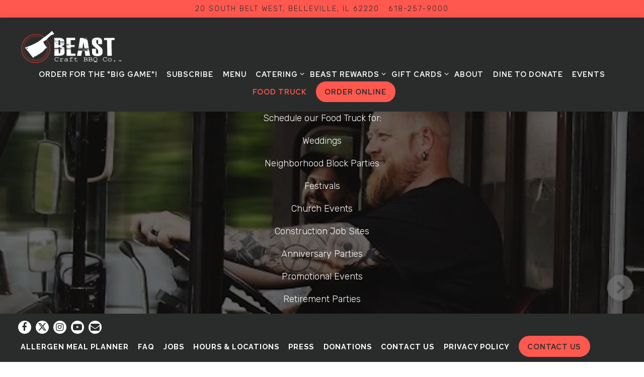

--- FILE ---
content_type: text/html; charset=utf-8
request_url: https://www.beastcraftbbq.com/food-truck/
body_size: 7266
content:
<!DOCTYPE html>
<html class="no-js" lang="en-US">
    <head>
      
	<meta charset="utf-8">
	<meta name="viewport" content="width=device-width, initial-scale=1, shrink-to-fit=no">
	<meta http-equiv="x-ua-compatible" content="ie=edge">
	<title>Food Truck | Beast Craft BBQ Co. in Belleville, IL</title>
	<!-- Powered by BentoBox http://getbento.com -->
	<!--
	___ ___ _  _ _____ ___  ___  _____  __
	| _ ) __| \| |_   _/ _ \| _ )/ _ \ \/ /
	| _ \ _|| .` | | || (_) | _ \ (_) >  <
	|___/___|_|\_| |_| \___/|___/\___/_/\_\

	-->
		<meta name="keywords" content="BBQ, St. Louis BBQ, St. Louis Style BBQ, Pork Steak, Snoot, Brisket, Pulled Pork, Sausage, Rib Tips, Ribs">
		<meta name="description" content="Easygoing BBQ joint with generous meat plates & sandwiches, plus housemade sauces & craft beers.">
		<link rel="icon" href="https://media-cdn.getbento.com/accounts/08e75c1fd26a5ab79965671d0dcc9abd/media/images/97506favicon.png">
	<link rel="canonical" href="https://www.beastcraftbbq.com/food-truck/">
	<meta name="Revisit-After" content="5 Days">
	<meta name="Distribution" content="Global">
	<meta name="Rating" content="General">
		<meta property="og:site_name" content="Beast Craft BBQ Co. | BBQ Restaurant in Belleville, IL">
		<meta property="og:title" content="Food Truck | Beast Craft BBQ Co. in Belleville, IL">
		<meta property="og:type" content="article">
		<meta property="og:url" content="https://www.beastcraftbbq.com/food-truck/">
			<meta property="og:description" content="Easygoing BBQ joint with generous meat plates & sandwiches, plus housemade sauces & craft beers.">
			<meta property="og:image" content="https://images.getbento.com/accounts/08e75c1fd26a5ab79965671d0dcc9abd/media/images/4185foodtruck-.jpeg?w=1200&fit=crop&auto=compress,format&cs=origin&h=600">
		<meta name="twitter:card" content="summary_large_image">
		<meta name="twitter:title" content="Food Truck | Beast Craft BBQ Co. in Belleville, IL">
			<meta name="twitter:description" content="Easygoing BBQ joint with generous meat plates & sandwiches, plus housemade sauces & craft beers.">
			<meta name="twitter:site" content="@BEASTcraftbbq">
			<meta name="twitter:creator" content="@BEASTcraftbbq">
			<meta name="twitter:image" content="https://images.getbento.com/accounts/08e75c1fd26a5ab79965671d0dcc9abd/media/images/4185foodtruck-.jpeg?w=1200&fit=crop&auto=compress,format&cs=origin&h=600">

	<link rel="preconnect" href="https://widgets.resy.com" crossorigin>
	<link rel="preconnect" href="https://theme-assets.getbento.com" async crossorigin>
	<link rel="preconnect" href="https://www.gstatic.com" crossorigin>
	<link rel="preconnect" href="https://fonts.gstatic.com" crossorigin>
	<link rel="preconnect" href="https://fonts.googleapis.com" crossorigin>
	<link rel="preconnect" href="https://www.googletagmanager.com" crossorigin>
	
		<link rel="preload" as="image" href="https://images.getbento.com/accounts/08e75c1fd26a5ab79965671d0dcc9abd/media/images/15399uQExjxmH.png" fetchpriority="high" /> 
	

	
	
	
	
	
	
	
	<script type="text/javascript" src="https://theme-assets.getbento.com/sensei/71bd0c7.sensei/assets/js/head.min.js"></script>
	<script type="text/javascript">
			WebFont.load({  google: { families: ["Raleway:600,700,800", "Rubik:300,400,700,900", "Red+Hat+Display:400,500,700,900&display=swap"] }});
		</script>
			<noscript>
			    <style type="text/css">
			    	<link href="https://fonts.googleapis.com/css?family=Raleway:600,700,800|Rubik:300,400,700,900|Red+Hat+Display:400,500,700,900&display=swap&display=swap" rel="stylesheet" type="text/css">
			    </style>
			</noscript>
	
	<link href="https://cdnjs.cloudflare.com/ajax/libs/font-awesome/6.4.2/css/all.min.css" rel="stylesheet">
	<link rel="stylesheet" href="//assets-cdn-refresh.getbento.com/stylesheet/beastcraftbbq/1/scss/main.0b881648f7480a19acab69cf3b8011e3.scss" />
	<script type="text/javascript">
	    Modernizr.addTest("maybemobile", function(){ return (Modernizr.touchevents && Modernizr.mq("only screen and (max-width: 768px)")) ? true : false; });
	</script>

  
  

  
  
	
	
	
		<script defer src="https://www.google.com/recaptcha/enterprise.js?render=6Ldh0uwrAAAAABZNEucYwqZZ3oOahk4lRhONMg5a"></script>
	

	
	
	
	<script type="text/javascript">
			window.Sensei = { settings: { store: { enabled: false, cart_quantity: null }, gmaps: { apikey: "AIzaSyCxtTPdJqQMOwjsbKBO3adqPGzBR1MgC5g", styles: [{"featureType":"water","elementType":"geometry","stylers":[{"color":"#e9e9e9"},{"lightness":17}]},{"featureType":"landscape","elementType":"geometry","stylers":[{"color":"#f5f5f5"},{"lightness":20}]},{"featureType":"road.highway","elementType":"geometry.fill","stylers":[{"color":"#ffffff"},{"lightness":17}]},{"featureType":"road.highway","elementType":"geometry.stroke","stylers":[{"color":"#ffffff"},{"lightness":29},{"weight":0.2}]},{"featureType":"road.arterial","elementType":"geometry","stylers":[{"color":"#ffffff"},{"lightness":18}]},{"featureType":"road.local","elementType":"geometry","stylers":[{"color":"#ffffff"},{"lightness":16}]},{"featureType":"poi","elementType":"geometry","stylers":[{"color":"#f5f5f5"},{"lightness":21}]},{"featureType":"poi.park","elementType":"geometry","stylers":[{"color":"#dedede"},{"lightness":21}]},{"elementType":"labels.text.stroke","stylers":[{"visibility":"on"},{"color":"#ffffff"},{"lightness":16}]},{"elementType":"labels.text.fill","stylers":[{"color":"#333333"},{"lightness":40}]},{"elementType":"labels.icon","stylers":[{"visibility":"off"}]},{"featureType":"transit","elementType":"geometry","stylers":[{"color":"#f2f2f2"},{"lightness":19}]},{"featureType":"administrative","elementType":"geometry.fill","stylers":[{"color":"#fefefe"},{"lightness":20}]},{"featureType":"administrative","elementType":"geometry.stroke","stylers":[{"color":"#fefefe"},{"lightness":17},{"weight":1.2}]}], icon: null, mobile_icon: null }, recaptcha_v3:{ enabled: true, site_key: "6Ldh0uwrAAAAABZNEucYwqZZ3oOahk4lRhONMg5a" }, galleries: { autoplay: false, fade: false }, heros: { autoplay_galleries: true }, srcset_enabled: false }, modernizr: window.Modernizr }; document.addEventListener('DOMContentLoaded', function() { var lonelyTab = document.querySelector('.tabs-nav li:only-child'); if(lonelyTab) { lonelyTab.parentElement.remove(); } }, false);
	</script>
  
	<!--[if lt IE 9]>
	    <script type="text/javascript" src="https://theme-assets.getbento.com/sensei/71bd0c7.sensei/assets/assets/js/ltie9.min.js "></script>
	<![endif] -->

      
			
				
				
			
				
				
			
				
				
			
				
				
			
				
				
			
				
				
			
				
				
			
				
				
			
				
				
			
				
				
			
				
				
			<script type="application/ld+json">{"@context": "https://schema.org", "@type": "Organization", "@id": "https://www.beastcraftbbq.com/#organization", "url": "https://www.beastcraftbbq.com", "name": "BEAST Craft BBQ Co", "description": "Easygoing BBQ joint with generous meat plates \u0026 sandwiches, plus housemade sauces \u0026 craft beers.", "logo": "https://images.getbento.com/accounts/08e75c1fd26a5ab79965671d0dcc9abd/media/images/15399uQExjxmH.png?w=600\u0026fit=max\u0026auto=compress,format\u0026cs=origin\u0026h=600", "subOrganization": {"@type": "FoodEstablishment", "@id": "https://www.beastcraftbbq.com/location/beast-craft-bbq/#foodestablishment", "url": "https://www.beastcraftbbq.com/location/beast-craft-bbq/", "name": "BEAST Craft BBQ Co.", "description": "You can also find us at:BEAST Craft BBQ Co.(Seasonal) (Open to the public)Schnuck PavilionDanforthWashington University1 Brookings DrSt. Louis, MO 6313011 am - 3 pm Monday through Friday while school is in session.BEAST Craft BBQ Co.(Seasonal) (Open during games)CITYPARK2100 Market StSt. Louis, MO 63103", "image": "", "photo": "", "address": {"@type": "PostalAddress", "name": "BEAST Craft BBQ Co.", "streetAddress": "20 South Belt West", "addressLocality": "Belleville", "addressRegion": "IL", "postalCode": "62220"}, "location": {"@type": "PostalAddress", "name": "BEAST Craft BBQ Co.", "streetAddress": "20 South Belt West", "addressLocality": "Belleville", "addressRegion": "IL", "postalCode": "62220"}, "telephone": "618-257-9000", "hasMap": "https://www.beastcraftbbq.com/location/beast-craft-bbq/", "parentOrganization": {"@type": "Organization", "@id": "https://www.beastcraftbbq.com/#organization"}, "servesCuisine": "Barbecue", "priceRange": "$$"}, "email": "\u0026#105;\u0026#110;\u0026#102;\u0026#111;\u0026#64;\u0026#98;\u0026#101;\u0026#97;\u0026#115;\u0026#116;\u0026#99;\u0026#114;\u0026#97;\u0026#102;\u0026#116;\u0026#98;\u0026#98;\u0026#113;\u0026#46;\u0026#99;\u0026#111;\u0026#109;", "sameAs": ["https://www.facebook.com/beastcraftbbq", "https://www.youtube.com/channel/UCxE90w0pjLf2EVeQish9HmA", "https://www.instagram.com/beastcraftbbq/"], "potentialAction": [{"@type": "ReserveAction", "object": {"@type": "Reservation", "name": "Table", "url": "https://www.beastcraftbbq.com/#action-reservations"}, "result": {"@type": "Reservation", "name": "Table"}, "target": "https://www.beastcraftbbq.com"}, {"@type": "ReserveAction", "object": {"@type": "Reservation", "name": "Ticketed Event"}, "target": "https://www.beastcraftbbq.com"}]}</script>

      
    </head>
    <body class="has-hero-intent has-mobi-footer basic-template has-nav-address-bar">
        
	
		
			<div class="site-notifications">
				
			</div>
		

		
			
	<header class="site-header">
		<a href="#main-content" class="skip" aria-label="Skip to main content">Skip to main content</a>
		<div class="site-header-desktop">
				<div class="site-header-desktop-secondary">
					<div class="container">
						<div class="row">
							
	
		<div class="site-location">
			<a href="https://maps.google.com/?cid=17161692914801505453" aria-label="Go to BEAST Craft BBQ Co." class="site-location__address" target="_blank" rel="noopener"
		 data-bb-track="button" data-bb-track-on="click" data-bb-track-category="Address" data-bb-track-action="Click" data-bb-track-label="Header"
><span>20 South Belt West,</span> <span> Belleville, IL 62220</span></a>
					<a class="site-location__tel" aria-label="Call to 618-257-9000" href="tel:618-257-9000"
		 data-bb-track="button" data-bb-track-on="click" data-bb-track-category="Phone Number" data-bb-track-action="Click" data-bb-track-label="Header"
>618-257-9000</a>
	    </div>

			      </div>
		      </div>
				</div>
			<div class="site-header-desktop-primary" data-header-sticky>
				<div class="container">
					
		<div class="site-logo">
	        <a class="site-logo__btn" href="/" aria-label="BEAST Craft BBQ Co Home">
	            
					<img class="site-logo__expanded" src="https://images.getbento.com/accounts/08e75c1fd26a5ab79965671d0dcc9abd/media/images/15399uQExjxmH.png" 
  

  

  
    
      alt="BEAST Craft BBQ Co Home"
    
  
 loading="eager" fetchpriority="high" />
              	
	            
	        </a>
	    </div>

				    
	<nav class="site-nav">
    <ul class="site-nav-menu" data-menu-type="desktop">
			
			<li>
				<a class="site-nav-link   " href="https://www.toasttab.com/catering/beast-craft-bbq-co-20-south-belt-west/menu/big%20game%20day%20menu"target="_blank" rel="noopener" aria-label="Order for the "Big Game"!" role="button">Order for the "Big Game"!</a>
			</li>
			<li>
				<a class="site-nav-link " href="/subscribe/" aria-label="Subscribe" role="button">Subscribe</a>
			</li>
			<li>
				<a class="site-nav-link " href="/menus/" aria-label="Menu" role="button">Menu</a>
			</li>
			<li class="site-nav-submenu">
				<button type="button" class="site-nav-link site-nav-submenu-toggle" aria-expanded="false" aria-controls="SubMenu-4" aria-label="Expand Catering sub-menu">
					<span class="sr-only">Catering sub-menu</span>
					Catering
				</button>
				<div id="SubMenu-4" class="sub-menu">
					<ul>
							<li>
								<a href="https://www.toasttab.com/catering/beast-craft-bbq-co-20-south-belt-west/?mode=fulfillment"  target="_blank" rel="noopener" aria-label="Catering Store - Pickup/Delivery">Catering Store - Pickup/Delivery</a>
							</li>
							<li>
								<a href="https://www.toasttab.com/invoice/lead?rx=d2989bbe-098f-416d-815d-0f08b2f95ad2&ot=fc87d3d6-071f-4472-b085-01d7518ad56f"  target="_blank" rel="noopener" aria-label="Full-Service Catering">Full-Service Catering</a>
							</li>
							<li>
								<a href="/off-premise-catering/"   aria-label="Catering Menu">Catering Menu</a>
							</li>
					</ul>
				</div>
			</li>
			<li class="site-nav-submenu">
				<button type="button" class="site-nav-link site-nav-submenu-toggle" aria-expanded="false" aria-controls="SubMenu-5" aria-label="Expand BEAST Rewards sub-menu">
					<span class="sr-only">BEAST Rewards sub-menu</span>
					BEAST Rewards
				</button>
				<div id="SubMenu-5" class="sub-menu">
					<ul>
							<li>
								<a href="https://www.toasttab.com/beast-craft-bbq-co-20-south-belt-west/rewardsSignup"  target="_blank" rel="noopener" aria-label="Sign Up for BEAST Rewards">Sign Up for BEAST Rewards</a>
							</li>
							<li>
								<a href="https://www.toasttab.com/beast-craft-bbq-co-20-south-belt-west/rewards"  target="_blank" rel="noopener" aria-label="Look Up BEAST Rewards">Look Up BEAST Rewards</a>
							</li>
					</ul>
				</div>
			</li>
			<li class="site-nav-submenu">
				<button type="button" class="site-nav-link site-nav-submenu-toggle" aria-expanded="false" aria-controls="SubMenu-6" aria-label="Expand Gift Cards sub-menu">
					<span class="sr-only">Gift Cards sub-menu</span>
					Gift Cards
				</button>
				<div id="SubMenu-6" class="sub-menu">
					<ul>
							<li>
								<a href="https://www.toasttab.com/beast-craft-bbq-co-20-south-belt-west/giftcards"  target="_blank" rel="noopener" aria-label="Order e-Gift Cards">Order e-Gift Cards</a>
							</li>
							<li>
								<a href="/order-plastic-gift-cards/"   aria-label="Order Plastic Gift Cards">Order Plastic Gift Cards</a>
							</li>
							<li>
								<a href="https://www.toasttab.com/beast-craft-bbq-co-20-south-belt-west/findcard"  target="_blank" rel="noopener" aria-label="Check Balance">Check Balance</a>
							</li>
					</ul>
				</div>
			</li>
			<li>
				<a class="site-nav-link " href="/about/" aria-label="About" role="button">About</a>
			</li>
			<li>
				<a class="site-nav-link " href="/fundraising/" aria-label="Dine to Donate" role="button">Dine to Donate</a>
			</li>
			<li>
				<a class="site-nav-link " href="/events/" aria-label="Events" role="button">Events</a>
			</li>
			<li class="is-active" >
				<a  aria-current="page"  class="site-nav-link " href="/food-truck/" aria-label="Food Truck" role="button">Food Truck</a>
			</li>

				<li><a href="https://order.toasttab.com/online/beast-craft-bbq-co-20-south-belt-west" class="btn btn-brand site-nav-cta" target="_blank" rel="noopener" aria-label="Order Online" role="button">Order Online</a></li>
		</ul>
  </nav>

				</div>
			</div>
		</div>
	  <div class="site-header-mobi" aria-label="Navigation Menu Modal">
	    
		<div class="site-logo">
	        <a class="site-logo__btn" href="/" aria-label="BEAST Craft BBQ Co Home">
		            
                  		<img src="https://images.getbento.com/accounts/08e75c1fd26a5ab79965671d0dcc9abd/media/images/15399uQExjxmH.png" 
  

  

  
    
      alt="BEAST Craft BBQ Co Home"
    
  
 />
                	
		            
	        </a>
	    </div>

			
	
		<div class="site-location">
			<a href="https://maps.google.com/?cid=17161692914801505453" aria-label="Go to BEAST Craft BBQ Co." class="site-location__address" target="_blank" rel="noopener"
		 data-bb-track="button" data-bb-track-on="click" data-bb-track-category="Address" data-bb-track-action="Click" data-bb-track-label="Header"
><span>20 South Belt West,</span> <span> Belleville, IL 62220</span></a>
					<a class="site-location__tel" aria-label="Call to 618-257-9000" href="tel:618-257-9000"
		 data-bb-track="button" data-bb-track-on="click" data-bb-track-category="Phone Number" data-bb-track-action="Click" data-bb-track-label="Header"
>618-257-9000</a>
	    </div>


	    <button type="button" class="nav-toggle-btn" aria-controls="SiteHeaderMobilePanel" aria-expanded="false" aria-label="Toggle Navigation Menu">
		  <span class="sr-only">Toggle Navigation</span>
	      <span class="nav-toggle-btn__line"></span>
	      <span class="nav-toggle-btn__line"></span>
	      <span class="nav-toggle-btn__line"></span>
	    </button>

	    <div id="SiteHeaderMobilePanel" class="site-header-mobi-panel">
	      <div class="site-header-mobi-panel__inner">
					
	<nav class="site-nav" aria-label="Navigation Menu">
    <ul class="site-nav-menu" data-menu-type="mobile">
			
			<li>
				<a class="site-nav-link   " href="https://www.toasttab.com/catering/beast-craft-bbq-co-20-south-belt-west/menu/big%20game%20day%20menu"target="_blank" rel="noopener" aria-label="Order for the "Big Game"!" role="button">Order for the "Big Game"!</a>
			</li>
			<li>
				<a class="site-nav-link " href="/subscribe/" aria-label="Subscribe" role="button">Subscribe</a>
			</li>
			<li>
				<a class="site-nav-link " href="/menus/" aria-label="Menu" role="button">Menu</a>
			</li>
			<li class="site-nav-submenu">
				<button type="button" class="site-nav-link site-nav-submenu-toggle" aria-expanded="false" aria-controls="MobileSubMenu-4" aria-label="Expand Catering sub-menu">
					<span class="sr-only">Catering sub-menu</span>
					Catering
				</button>
				<div id="MobileSubMenu-4" class="sub-menu">
					<ul>
							<li>
								<a href="https://www.toasttab.com/catering/beast-craft-bbq-co-20-south-belt-west/?mode=fulfillment"  target="_blank" rel="noopener" aria-label="Catering Store - Pickup/Delivery">Catering Store - Pickup/Delivery</a>
							</li>
							<li>
								<a href="https://www.toasttab.com/invoice/lead?rx=d2989bbe-098f-416d-815d-0f08b2f95ad2&ot=fc87d3d6-071f-4472-b085-01d7518ad56f"  target="_blank" rel="noopener" aria-label="Full-Service Catering">Full-Service Catering</a>
							</li>
							<li>
								<a href="/off-premise-catering/"   aria-label="Catering Menu">Catering Menu</a>
							</li>
					</ul>
				</div>
			</li>
			<li class="site-nav-submenu">
				<button type="button" class="site-nav-link site-nav-submenu-toggle" aria-expanded="false" aria-controls="MobileSubMenu-5" aria-label="Expand BEAST Rewards sub-menu">
					<span class="sr-only">BEAST Rewards sub-menu</span>
					BEAST Rewards
				</button>
				<div id="MobileSubMenu-5" class="sub-menu">
					<ul>
							<li>
								<a href="https://www.toasttab.com/beast-craft-bbq-co-20-south-belt-west/rewardsSignup"  target="_blank" rel="noopener" aria-label="Sign Up for BEAST Rewards">Sign Up for BEAST Rewards</a>
							</li>
							<li>
								<a href="https://www.toasttab.com/beast-craft-bbq-co-20-south-belt-west/rewards"  target="_blank" rel="noopener" aria-label="Look Up BEAST Rewards">Look Up BEAST Rewards</a>
							</li>
					</ul>
				</div>
			</li>
			<li class="site-nav-submenu">
				<button type="button" class="site-nav-link site-nav-submenu-toggle" aria-expanded="false" aria-controls="MobileSubMenu-6" aria-label="Expand Gift Cards sub-menu">
					<span class="sr-only">Gift Cards sub-menu</span>
					Gift Cards
				</button>
				<div id="MobileSubMenu-6" class="sub-menu">
					<ul>
							<li>
								<a href="https://www.toasttab.com/beast-craft-bbq-co-20-south-belt-west/giftcards"  target="_blank" rel="noopener" aria-label="Order e-Gift Cards">Order e-Gift Cards</a>
							</li>
							<li>
								<a href="/order-plastic-gift-cards/"   aria-label="Order Plastic Gift Cards">Order Plastic Gift Cards</a>
							</li>
							<li>
								<a href="https://www.toasttab.com/beast-craft-bbq-co-20-south-belt-west/findcard"  target="_blank" rel="noopener" aria-label="Check Balance">Check Balance</a>
							</li>
					</ul>
				</div>
			</li>
			<li>
				<a class="site-nav-link " href="/about/" aria-label="About" role="button">About</a>
			</li>
			<li>
				<a class="site-nav-link " href="/fundraising/" aria-label="Dine to Donate" role="button">Dine to Donate</a>
			</li>
			<li>
				<a class="site-nav-link " href="/events/" aria-label="Events" role="button">Events</a>
			</li>
			<li class="is-active" >
				<a  aria-current="page"  class="site-nav-link " href="/food-truck/" aria-label="Food Truck" role="button">Food Truck</a>
			</li>

				
		<li>
			<a class="site-nav-link "  href="/allergen-meal-planner/"  aria-label="Allergen Meal Planner">Allergen Meal Planner</a>
		</li>
		<li>
			<a class="site-nav-link "  href="/faq/"  aria-label="FAQ">FAQ</a>
		</li>
		<li>
			<a class="site-nav-link "  href="/jobs/"  aria-label="Jobs">Jobs</a>
		</li>
		<li>
			<a class="site-nav-link "  href="/location/beast-craft-bbq/"  aria-label="Hours & Locations">Hours & Locations</a>
		</li>
		<li>
			<a class="site-nav-link "  href="/press/"  aria-label="Press">Press</a>
		</li>
		<li>
			<a class="site-nav-link "  href="/donations/"  aria-label="Donations">Donations</a>
		</li>
		<li>
			<a class="site-nav-link "  href="/contact-us/"  aria-label="Contact Us">Contact Us</a>
		</li>
		<li>
			<a class="site-nav-link "  href="/privacypolicy/"  aria-label="Privacy Policy">Privacy Policy</a>
		</li>

				<li><a href="https://order.toasttab.com/online/beast-craft-bbq-co-20-south-belt-west" class="site-nav-cta" target="_blank" rel="noopener" aria-label="Order Online" role="button">Order Online</a></li>
		</ul>
  </nav>

	        
        <div class="site-social site-social--bordered">
            <ul class="social-accounts">
        <li><a href="https://www.facebook.com/beastcraftbbq" aria-label="Facebook" target="_blank" rel="noopener" data-bb-track="button" data-bb-track-on="click" data-bb-track-category="Social Icons" data-bb-track-action="Click" data-bb-track-label="Facebook, Header"><span class="fa fa-facebook" aria-hidden="true"></span><span class="sr-only">Facebook</span></a></li>
        <li><a href="https://twitter.com/BEASTcraftbbq" aria-label="Twitter" target="_blank" rel="noopener" data-bb-track="button" data-bb-track-on="click" data-bb-track-category="Social Icons" data-bb-track-action="Click" data-bb-track-label="Twitter, Header"><span class="fa fa-brands fa-x-twitter" aria-hidden="true"></span><span class="sr-only">Twitter</span></a></li>
        <li><a href="https://www.instagram.com/beastcraftbbq/" aria-label="Instagram" target="_blank" rel="noopener" data-bb-track="button" data-bb-track-on="click" data-bb-track-category="Social Icons" data-bb-track-action="Click" data-bb-track-label="Instagram, Header"><span class="fa fa-instagram" aria-hidden="true"></span><span class="sr-only">Instagram</span></a></li>
        <li><a href="https://www.youtube.com/channel/UCxE90w0pjLf2EVeQish9HmA" aria-label="Youtube" target="_blank" rel="noopener" data-bb-track="button" data-bb-track-on="click" data-bb-track-category="Social Icons" data-bb-track-action="Click" data-bb-track-label="Youtube, Header"><span class="fa fa-youtube-play" aria-hidden="true"></span><span class="sr-only">Youtube</span></a></li>
        <li><a href="&#109;&#97;&#105;&#108;&#116;&#111;&#58;&#105;&#110;&#102;&#111;&#64;&#98;&#101;&#97;&#115;&#116;&#99;&#114;&#97;&#102;&#116;&#98;&#98;&#113;&#46;&#99;&#111;&#109;" aria-label="Email" target="_self"  data-bb-track="button" data-bb-track-on="click" data-bb-track-category="Social Icons" data-bb-track-action="Click" data-bb-track-label="Email, Header"><span class="fa fa-envelope" aria-hidden="true"></span><span class="sr-only">Email</span></a></li>
		</ul>
        </div>

        	
	
		<div class="site-location">
			<a href="https://maps.google.com/?cid=17161692914801505453" aria-label="Go to BEAST Craft BBQ Co." class="site-location__address" target="_blank" rel="noopener"
		 data-bb-track="button" data-bb-track-on="click" data-bb-track-category="Address" data-bb-track-action="Click" data-bb-track-label="Header"
><span>20 South Belt West,</span> <span> Belleville, IL 62220</span></a>
					<a class="site-location__tel" aria-label="Call to 618-257-9000" href="tel:618-257-9000"
		 data-bb-track="button" data-bb-track-on="click" data-bb-track-category="Phone Number" data-bb-track-action="Click" data-bb-track-label="Header"
>618-257-9000</a>
	    </div>

	      </div>
	      
	<div class="site-powered-by">
	    <a href="https://getbento.com/?utm_source=header&amp;utm_campaign=beastcraftbbq.com" aria-label="powered by BentoBox" target="_blank" rel="noopener">powered by BentoBox</a>
	</div>

	    </div>
	  </div>
	</header>

		

		<div class="site-content">

			
			<main class="site-content__main page-id--563633">
			  <span id="main-content" class="sr-only">Main content starts here, tab to start navigating</span>
				
		
			
			<section id="hero" aria-label="hero-section" class="hero hero--gallery revealable">
				
	<div class="hero__content container">
        <h1>Food Truck</h1>
        <p><br></p><p>We can vend anywhere in the immediate St. Louis area, or cater your event!</p><p>Schedule our Food Truck for:</p><div data-mesh-id="comp-kmwhonmeinlineContent-gridContainer" data-testid="mesh-container-content"><div data-testid="richTextElement"><p>Weddings</p><p>Neighborhood Block Parties</p><p>Festivals</p><p>Church Events</p><p>Construction Job Sites</p></div><div data-testid="richTextElement"><p>Anniversary Parties</p><p>Promotional Events</p><p>Retirement Parties</p></div><div data-testid="richTextElement"><p>Birthday Parties</p></div></div><p>All Food Truck bookings require a $1,500 minimum guarantee for up to two hours, then $750 per hour after. Bookings must also meet our requirements for the number of trucks booked at a given event - typically no more than one savory truck per 125 eaters.</p><p>Want to add the food truck to your Full Service Catering or Boxed Lunch event? Add $500.<br><a href="https://media-cdn.getbento.com/accounts/08e75c1fd26a5ab79965671d0dcc9abd/media/ZudOeGyuQRKKAvE33EcZ_8.5x11%20Catering%20Trifold%20120424.pdf">Click here to download the catering menu.</a><br><a href="https://images.getbento.com/accounts/08e75c1fd26a5ab79965671d0dcc9abd/media/pgTLsnSeR5vmNulKif1M_Truck%20Menu%20081125.pdf" rel="noopener noreferrer" target="_blank">Click here to see the food truck menu.</a></p><p><br></p>
        
	
		
			
		<a href="https://www.toasttab.com/invoice/lead?rx=d2989bbe-098f-416d-815d-0f08b2f95ad2&amp;ot=4fd49770-a91f-4694-9b51-2dd9751a49d2" class="btn btn-brand" target="_blank" rel="noopener" aria-label="Book our Food Truck!" role="button">Book our Food Truck!</a>


	

	</div>

				
				
		<div class="gallery gallery--fit gallery--dimmed">
			
      
      
          
				<div>
						
						<div 
  

  
    
  

  
    
      role="img" aria-label="a person sitting on a bus"
    
  
 class="gallery__item gallery__item-fallback" style="background-image: url('https://images.getbento.com/accounts/08e75c1fd26a5ab79965671d0dcc9abd/media/images/4185foodtruck-.jpeg?w=1200&fit=crop&auto=compress,format&cs=origin&crop=focalpoint&fp-x=0.5&fp-y=0.5'); background-position: 
  
  
    
  

  50.0% 50.0%
;">
								<img class="sr-only" 
  

  
    
  

  
    
      alt="a person sitting on a bus"
    
  
>
						</div>
        </div>
			
	    </div>

				
			</section>



				
		
				
		
		<section class="c-one-col--text content container revealable">
			<h2>Interested in booking the Food Truck?</h2>
	        <p>catering@beastcraftbbq.com</p>
	    </section>




				
			</main>

			
					

	<aside class="mobi-footer mobi-footer--sticky">
	    <ul class="mobi-footer__list">
				<li class="mobi-footer__item">
					<a href="tel:618-257-9000" aria-label="Call 618-257-9000" class="btn btn-brand btn-block"
		 data-bb-track="button" data-bb-track-on="click" data-bb-track-category="Phone Number" data-bb-track-action="Click" data-bb-track-label="Footer"
>Call 618-257-9000</a>
				</li>
				<li class="mobi-footer__item">
					
	
		
			
		<a href="https://order.toasttab.com/online/beast-craft-bbq-co-20-south-belt-west" class="btn btn-brand btn-block site-nav-cta" target="_blank" rel="noopener" aria-label="Order Online" role="button">Order Online</a>


	

				</li>
	    </ul>
	</aside>

			

			
		</div>

		
			
        <footer>
          <div class="site-footer-desktop">
                  <div class="site-footer-desktop-primary" data-footer-sticky>
                      <div class="site-footer-desktop-primary__container container">
                              <ul class="social-accounts">
        <li><a href="https://www.facebook.com/beastcraftbbq" aria-label="Facebook" target="_blank" rel="noopener" data-bb-track="button" data-bb-track-on="click" data-bb-track-category="Social Icons" data-bb-track-action="Click" data-bb-track-label="Facebook, Footer"><span class="fa fa-facebook" aria-hidden="true"></span><span class="sr-only">Facebook</span></a></li>
        <li><a href="https://twitter.com/BEASTcraftbbq" aria-label="Twitter" target="_blank" rel="noopener" data-bb-track="button" data-bb-track-on="click" data-bb-track-category="Social Icons" data-bb-track-action="Click" data-bb-track-label="Twitter, Footer"><span class="fa fa-brands fa-x-twitter" aria-hidden="true"></span><span class="sr-only">Twitter</span></a></li>
        <li><a href="https://www.instagram.com/beastcraftbbq/" aria-label="Instagram" target="_blank" rel="noopener" data-bb-track="button" data-bb-track-on="click" data-bb-track-category="Social Icons" data-bb-track-action="Click" data-bb-track-label="Instagram, Footer"><span class="fa fa-instagram" aria-hidden="true"></span><span class="sr-only">Instagram</span></a></li>
        <li><a href="https://www.youtube.com/channel/UCxE90w0pjLf2EVeQish9HmA" aria-label="Youtube" target="_blank" rel="noopener" data-bb-track="button" data-bb-track-on="click" data-bb-track-category="Social Icons" data-bb-track-action="Click" data-bb-track-label="Youtube, Footer"><span class="fa fa-youtube-play" aria-hidden="true"></span><span class="sr-only">Youtube</span></a></li>
        <li><a href="&#109;&#97;&#105;&#108;&#116;&#111;&#58;&#105;&#110;&#102;&#111;&#64;&#98;&#101;&#97;&#115;&#116;&#99;&#114;&#97;&#102;&#116;&#98;&#98;&#113;&#46;&#99;&#111;&#109;" aria-label="Email" target="_self"  data-bb-track="button" data-bb-track-on="click" data-bb-track-category="Social Icons" data-bb-track-action="Click" data-bb-track-label="Email, Footer"><span class="fa fa-envelope" aria-hidden="true"></span><span class="sr-only">Email</span></a></li>
		</ul>
                              <nav class="site-nav">
                                  <ul class="site-nav-menu">
                                          <li>
			<a class="site-nav-link "  href="/allergen-meal-planner/"  aria-label="Allergen Meal Planner">Allergen Meal Planner</a>
		</li>
		<li>
			<a class="site-nav-link "  href="/faq/"  aria-label="FAQ">FAQ</a>
		</li>
		<li>
			<a class="site-nav-link "  href="/jobs/"  aria-label="Jobs">Jobs</a>
		</li>
		<li>
			<a class="site-nav-link "  href="/location/beast-craft-bbq/"  aria-label="Hours & Locations">Hours & Locations</a>
		</li>
		<li>
			<a class="site-nav-link "  href="/press/"  aria-label="Press">Press</a>
		</li>
		<li>
			<a class="site-nav-link "  href="/donations/"  aria-label="Donations">Donations</a>
		</li>
		<li>
			<a class="site-nav-link "  href="/contact-us/"  aria-label="Contact Us">Contact Us</a>
		</li>
		<li>
			<a class="site-nav-link "  href="/privacypolicy/"  aria-label="Privacy Policy">Privacy Policy</a>
		</li>
                                          <li><a href="/contact-us" class="btn btn-brand" target="_parent" aria-label="Contact Us" role="button">Contact Us</a></li>
                                  </ul>
                              </nav>
                      </div>
                  </div>
                  <div class="site-footer-desktop-secondary">
                      <div class="site-powered-by">
	    <a href="https://getbento.com/?utm_source=footer&amp;utm_campaign=beastcraftbbq.com" aria-label="powered by BentoBox" target="_blank" rel="noopener">powered by BentoBox</a>
	</div>
                  </div>
          </div>
        </footer>

		
	

	
	
		
    
    
    
    <div id="popup-newsletter-form" class="popup popup--form mfp-hide">
        <form class="js-form-ajax  container-sm" data-form-endpoint="/forms/submit/newsletter/" enctype="multipart/form-data" method="post" novalidate>
    <div style="display: none;">
        <label for="comment_body">leave this field blank
            <input type="text" name="comment_body" value="" />
        </label>
    </div>
    
            <input type="hidden" name="form" value="newsletter">
            
		
		<div data-bb-track="form" data-bb-track-on="submit" data-bb-track-category="Forms" data-bb-track-action="Submit" data-bb-track-label="Email Sign Up" aria-hidden="true"></div>

            <div class="form-header">
                <h2 class="h1 form-heading">Email Signup</h2>
                
                </div>
            <div class="form-ui">
                
    
    
        
        

        
            
    
<label for="1854937" >
    
    
        
            
        
        
            <i class="error-label" id="firstname-error">Please, enter a valid first name</i>
        
    
    <span class="input-label">First Name
         <span class="input-label-required">- Required</span>
        
    </span>
    
        <input id="1854937" class="form-control" type="text" name="1854937" placeholder="First Name" required oninvalid="this.setCustomValidity('Please enter a valid first name')" oninput="setCustomValidity('')"
         
  
  
    
  
  
  
  
  
  
    
    autocomplete="given-name"
  
>
    
</label>


        
        
    
        
        

        
            
    
<label for="1854944" >
    
    
        
            
        
        
            <i class="error-label" id="lastname-error">Please, enter a valid last name</i>
        
    
    <span class="input-label">Last Name
         <span class="input-label-required">- Required</span>
        
    </span>
    
        <input id="1854944" class="form-control" type="text" name="1854944" placeholder="Last Name" required oninvalid="this.setCustomValidity('Please enter a valid last name')" oninput="setCustomValidity('')"
         
  
  
  
    
  
  
  
  
  
    
    autocomplete="family-name"
  
>
    
</label>


        
        
    
        
        

        
            
    
<label for="1854949" >
    
    
         
            
        
        
            <i class="error-message-email" id="email-error">Please, enter a valid email</i>
        
    
    <span class="input-label">Email
         <span class="input-label-required">- Required</span>
        
    </span>
    
        <input id="1854949" class="form-control" type="email" name="1854949" placeholder="Email" required oninvalid="this.setCustomValidity('Please enter a valid email')" oninput="setCustomValidity('')" 
  
  
  
  
    
  
  
  
  
    
    autocomplete="email"
  
>
    
</label>


        
        
    

            </div>
            <div class="form-actions">
                <button type="submit" class="btn btn-brand" aria-label="Submit">Submit</button>
                <span class="form-error-msg">Please check errors in the form above</span>
            </div>
            <div class="form-success-msg">
                <span role="alert">Thank you for signing up for email updates!</span>
                <button type="button" class="btn btn-brand js-popup-closebtn" aria-label="Close the form">
                    Close
                </button>
            </div>
            
    
        <div class="recaptcha-form-footer">
            <span>
                This site is protected by reCAPTCHA and the Google
                <a href="https://policies.google.com/privacy" aria-label="Privacy Policy">Privacy Policy</a> and
                <a href="https://policies.google.com/terms" aria-label="Terms of Service">Terms of Service</a> apply.
            </span>
        </div>
    
        
    </form>
    </div>

		

	


	
  
		<script type="text/javascript" src="https://theme-assets.getbento.com/sensei/71bd0c7.sensei/assets/js/foot.libs.min.js"></script>
        <script type="text/javascript" src="https://theme-assets.getbento.com/sensei/71bd0c7.sensei/assets/js/bentobox.min.js"></script>

        
        
	
  <script id="alerts-component-script" type="text/javascript" src="https://app-assets.getbento.com/alerts-component/0573734/main.js"></script>
  <script type="text/javascript" src="https://app-assets.getbento.com/alerts-component/0573734/main.js.map"></script>
  <script>
    document.addEventListener("DOMContentLoaded", function(){
      	window.bentobox.overlayAlertComponent.init('div');
      	window.bentobox.bannerAlertComponent.init();
    });
  </script>


        
    <script type="text/javascript" src="https://app-assets.getbento.com/analytics/f09d72e/bento-analytics.min.js" data-bentoanalytics='{"account": "beastcraftbbq", "theme": "sensei", "template": "basic.html", "preset": "sensei-casual-preset", "cartType": "", "indicativeApiKey": "62e150f7-1993-460b-90ab-1bb1bd494ad7", "snowplowAppId": "customer-websites", "snowplowCollectorUrl": "com-bentoboxcloud-prod1.collector.snplow.net", "devMode": false, "templateNameFromMapping": "General Use Template"}'></script></body></html>

--- FILE ---
content_type: text/html; charset=utf-8
request_url: https://www.google.com/recaptcha/enterprise/anchor?ar=1&k=6Ldh0uwrAAAAABZNEucYwqZZ3oOahk4lRhONMg5a&co=aHR0cHM6Ly93d3cuYmVhc3RjcmFmdGJicS5jb206NDQz&hl=en&v=PoyoqOPhxBO7pBk68S4YbpHZ&size=invisible&anchor-ms=20000&execute-ms=30000&cb=3egwqvkebhkf
body_size: 48699
content:
<!DOCTYPE HTML><html dir="ltr" lang="en"><head><meta http-equiv="Content-Type" content="text/html; charset=UTF-8">
<meta http-equiv="X-UA-Compatible" content="IE=edge">
<title>reCAPTCHA</title>
<style type="text/css">
/* cyrillic-ext */
@font-face {
  font-family: 'Roboto';
  font-style: normal;
  font-weight: 400;
  font-stretch: 100%;
  src: url(//fonts.gstatic.com/s/roboto/v48/KFO7CnqEu92Fr1ME7kSn66aGLdTylUAMa3GUBHMdazTgWw.woff2) format('woff2');
  unicode-range: U+0460-052F, U+1C80-1C8A, U+20B4, U+2DE0-2DFF, U+A640-A69F, U+FE2E-FE2F;
}
/* cyrillic */
@font-face {
  font-family: 'Roboto';
  font-style: normal;
  font-weight: 400;
  font-stretch: 100%;
  src: url(//fonts.gstatic.com/s/roboto/v48/KFO7CnqEu92Fr1ME7kSn66aGLdTylUAMa3iUBHMdazTgWw.woff2) format('woff2');
  unicode-range: U+0301, U+0400-045F, U+0490-0491, U+04B0-04B1, U+2116;
}
/* greek-ext */
@font-face {
  font-family: 'Roboto';
  font-style: normal;
  font-weight: 400;
  font-stretch: 100%;
  src: url(//fonts.gstatic.com/s/roboto/v48/KFO7CnqEu92Fr1ME7kSn66aGLdTylUAMa3CUBHMdazTgWw.woff2) format('woff2');
  unicode-range: U+1F00-1FFF;
}
/* greek */
@font-face {
  font-family: 'Roboto';
  font-style: normal;
  font-weight: 400;
  font-stretch: 100%;
  src: url(//fonts.gstatic.com/s/roboto/v48/KFO7CnqEu92Fr1ME7kSn66aGLdTylUAMa3-UBHMdazTgWw.woff2) format('woff2');
  unicode-range: U+0370-0377, U+037A-037F, U+0384-038A, U+038C, U+038E-03A1, U+03A3-03FF;
}
/* math */
@font-face {
  font-family: 'Roboto';
  font-style: normal;
  font-weight: 400;
  font-stretch: 100%;
  src: url(//fonts.gstatic.com/s/roboto/v48/KFO7CnqEu92Fr1ME7kSn66aGLdTylUAMawCUBHMdazTgWw.woff2) format('woff2');
  unicode-range: U+0302-0303, U+0305, U+0307-0308, U+0310, U+0312, U+0315, U+031A, U+0326-0327, U+032C, U+032F-0330, U+0332-0333, U+0338, U+033A, U+0346, U+034D, U+0391-03A1, U+03A3-03A9, U+03B1-03C9, U+03D1, U+03D5-03D6, U+03F0-03F1, U+03F4-03F5, U+2016-2017, U+2034-2038, U+203C, U+2040, U+2043, U+2047, U+2050, U+2057, U+205F, U+2070-2071, U+2074-208E, U+2090-209C, U+20D0-20DC, U+20E1, U+20E5-20EF, U+2100-2112, U+2114-2115, U+2117-2121, U+2123-214F, U+2190, U+2192, U+2194-21AE, U+21B0-21E5, U+21F1-21F2, U+21F4-2211, U+2213-2214, U+2216-22FF, U+2308-230B, U+2310, U+2319, U+231C-2321, U+2336-237A, U+237C, U+2395, U+239B-23B7, U+23D0, U+23DC-23E1, U+2474-2475, U+25AF, U+25B3, U+25B7, U+25BD, U+25C1, U+25CA, U+25CC, U+25FB, U+266D-266F, U+27C0-27FF, U+2900-2AFF, U+2B0E-2B11, U+2B30-2B4C, U+2BFE, U+3030, U+FF5B, U+FF5D, U+1D400-1D7FF, U+1EE00-1EEFF;
}
/* symbols */
@font-face {
  font-family: 'Roboto';
  font-style: normal;
  font-weight: 400;
  font-stretch: 100%;
  src: url(//fonts.gstatic.com/s/roboto/v48/KFO7CnqEu92Fr1ME7kSn66aGLdTylUAMaxKUBHMdazTgWw.woff2) format('woff2');
  unicode-range: U+0001-000C, U+000E-001F, U+007F-009F, U+20DD-20E0, U+20E2-20E4, U+2150-218F, U+2190, U+2192, U+2194-2199, U+21AF, U+21E6-21F0, U+21F3, U+2218-2219, U+2299, U+22C4-22C6, U+2300-243F, U+2440-244A, U+2460-24FF, U+25A0-27BF, U+2800-28FF, U+2921-2922, U+2981, U+29BF, U+29EB, U+2B00-2BFF, U+4DC0-4DFF, U+FFF9-FFFB, U+10140-1018E, U+10190-1019C, U+101A0, U+101D0-101FD, U+102E0-102FB, U+10E60-10E7E, U+1D2C0-1D2D3, U+1D2E0-1D37F, U+1F000-1F0FF, U+1F100-1F1AD, U+1F1E6-1F1FF, U+1F30D-1F30F, U+1F315, U+1F31C, U+1F31E, U+1F320-1F32C, U+1F336, U+1F378, U+1F37D, U+1F382, U+1F393-1F39F, U+1F3A7-1F3A8, U+1F3AC-1F3AF, U+1F3C2, U+1F3C4-1F3C6, U+1F3CA-1F3CE, U+1F3D4-1F3E0, U+1F3ED, U+1F3F1-1F3F3, U+1F3F5-1F3F7, U+1F408, U+1F415, U+1F41F, U+1F426, U+1F43F, U+1F441-1F442, U+1F444, U+1F446-1F449, U+1F44C-1F44E, U+1F453, U+1F46A, U+1F47D, U+1F4A3, U+1F4B0, U+1F4B3, U+1F4B9, U+1F4BB, U+1F4BF, U+1F4C8-1F4CB, U+1F4D6, U+1F4DA, U+1F4DF, U+1F4E3-1F4E6, U+1F4EA-1F4ED, U+1F4F7, U+1F4F9-1F4FB, U+1F4FD-1F4FE, U+1F503, U+1F507-1F50B, U+1F50D, U+1F512-1F513, U+1F53E-1F54A, U+1F54F-1F5FA, U+1F610, U+1F650-1F67F, U+1F687, U+1F68D, U+1F691, U+1F694, U+1F698, U+1F6AD, U+1F6B2, U+1F6B9-1F6BA, U+1F6BC, U+1F6C6-1F6CF, U+1F6D3-1F6D7, U+1F6E0-1F6EA, U+1F6F0-1F6F3, U+1F6F7-1F6FC, U+1F700-1F7FF, U+1F800-1F80B, U+1F810-1F847, U+1F850-1F859, U+1F860-1F887, U+1F890-1F8AD, U+1F8B0-1F8BB, U+1F8C0-1F8C1, U+1F900-1F90B, U+1F93B, U+1F946, U+1F984, U+1F996, U+1F9E9, U+1FA00-1FA6F, U+1FA70-1FA7C, U+1FA80-1FA89, U+1FA8F-1FAC6, U+1FACE-1FADC, U+1FADF-1FAE9, U+1FAF0-1FAF8, U+1FB00-1FBFF;
}
/* vietnamese */
@font-face {
  font-family: 'Roboto';
  font-style: normal;
  font-weight: 400;
  font-stretch: 100%;
  src: url(//fonts.gstatic.com/s/roboto/v48/KFO7CnqEu92Fr1ME7kSn66aGLdTylUAMa3OUBHMdazTgWw.woff2) format('woff2');
  unicode-range: U+0102-0103, U+0110-0111, U+0128-0129, U+0168-0169, U+01A0-01A1, U+01AF-01B0, U+0300-0301, U+0303-0304, U+0308-0309, U+0323, U+0329, U+1EA0-1EF9, U+20AB;
}
/* latin-ext */
@font-face {
  font-family: 'Roboto';
  font-style: normal;
  font-weight: 400;
  font-stretch: 100%;
  src: url(//fonts.gstatic.com/s/roboto/v48/KFO7CnqEu92Fr1ME7kSn66aGLdTylUAMa3KUBHMdazTgWw.woff2) format('woff2');
  unicode-range: U+0100-02BA, U+02BD-02C5, U+02C7-02CC, U+02CE-02D7, U+02DD-02FF, U+0304, U+0308, U+0329, U+1D00-1DBF, U+1E00-1E9F, U+1EF2-1EFF, U+2020, U+20A0-20AB, U+20AD-20C0, U+2113, U+2C60-2C7F, U+A720-A7FF;
}
/* latin */
@font-face {
  font-family: 'Roboto';
  font-style: normal;
  font-weight: 400;
  font-stretch: 100%;
  src: url(//fonts.gstatic.com/s/roboto/v48/KFO7CnqEu92Fr1ME7kSn66aGLdTylUAMa3yUBHMdazQ.woff2) format('woff2');
  unicode-range: U+0000-00FF, U+0131, U+0152-0153, U+02BB-02BC, U+02C6, U+02DA, U+02DC, U+0304, U+0308, U+0329, U+2000-206F, U+20AC, U+2122, U+2191, U+2193, U+2212, U+2215, U+FEFF, U+FFFD;
}
/* cyrillic-ext */
@font-face {
  font-family: 'Roboto';
  font-style: normal;
  font-weight: 500;
  font-stretch: 100%;
  src: url(//fonts.gstatic.com/s/roboto/v48/KFO7CnqEu92Fr1ME7kSn66aGLdTylUAMa3GUBHMdazTgWw.woff2) format('woff2');
  unicode-range: U+0460-052F, U+1C80-1C8A, U+20B4, U+2DE0-2DFF, U+A640-A69F, U+FE2E-FE2F;
}
/* cyrillic */
@font-face {
  font-family: 'Roboto';
  font-style: normal;
  font-weight: 500;
  font-stretch: 100%;
  src: url(//fonts.gstatic.com/s/roboto/v48/KFO7CnqEu92Fr1ME7kSn66aGLdTylUAMa3iUBHMdazTgWw.woff2) format('woff2');
  unicode-range: U+0301, U+0400-045F, U+0490-0491, U+04B0-04B1, U+2116;
}
/* greek-ext */
@font-face {
  font-family: 'Roboto';
  font-style: normal;
  font-weight: 500;
  font-stretch: 100%;
  src: url(//fonts.gstatic.com/s/roboto/v48/KFO7CnqEu92Fr1ME7kSn66aGLdTylUAMa3CUBHMdazTgWw.woff2) format('woff2');
  unicode-range: U+1F00-1FFF;
}
/* greek */
@font-face {
  font-family: 'Roboto';
  font-style: normal;
  font-weight: 500;
  font-stretch: 100%;
  src: url(//fonts.gstatic.com/s/roboto/v48/KFO7CnqEu92Fr1ME7kSn66aGLdTylUAMa3-UBHMdazTgWw.woff2) format('woff2');
  unicode-range: U+0370-0377, U+037A-037F, U+0384-038A, U+038C, U+038E-03A1, U+03A3-03FF;
}
/* math */
@font-face {
  font-family: 'Roboto';
  font-style: normal;
  font-weight: 500;
  font-stretch: 100%;
  src: url(//fonts.gstatic.com/s/roboto/v48/KFO7CnqEu92Fr1ME7kSn66aGLdTylUAMawCUBHMdazTgWw.woff2) format('woff2');
  unicode-range: U+0302-0303, U+0305, U+0307-0308, U+0310, U+0312, U+0315, U+031A, U+0326-0327, U+032C, U+032F-0330, U+0332-0333, U+0338, U+033A, U+0346, U+034D, U+0391-03A1, U+03A3-03A9, U+03B1-03C9, U+03D1, U+03D5-03D6, U+03F0-03F1, U+03F4-03F5, U+2016-2017, U+2034-2038, U+203C, U+2040, U+2043, U+2047, U+2050, U+2057, U+205F, U+2070-2071, U+2074-208E, U+2090-209C, U+20D0-20DC, U+20E1, U+20E5-20EF, U+2100-2112, U+2114-2115, U+2117-2121, U+2123-214F, U+2190, U+2192, U+2194-21AE, U+21B0-21E5, U+21F1-21F2, U+21F4-2211, U+2213-2214, U+2216-22FF, U+2308-230B, U+2310, U+2319, U+231C-2321, U+2336-237A, U+237C, U+2395, U+239B-23B7, U+23D0, U+23DC-23E1, U+2474-2475, U+25AF, U+25B3, U+25B7, U+25BD, U+25C1, U+25CA, U+25CC, U+25FB, U+266D-266F, U+27C0-27FF, U+2900-2AFF, U+2B0E-2B11, U+2B30-2B4C, U+2BFE, U+3030, U+FF5B, U+FF5D, U+1D400-1D7FF, U+1EE00-1EEFF;
}
/* symbols */
@font-face {
  font-family: 'Roboto';
  font-style: normal;
  font-weight: 500;
  font-stretch: 100%;
  src: url(//fonts.gstatic.com/s/roboto/v48/KFO7CnqEu92Fr1ME7kSn66aGLdTylUAMaxKUBHMdazTgWw.woff2) format('woff2');
  unicode-range: U+0001-000C, U+000E-001F, U+007F-009F, U+20DD-20E0, U+20E2-20E4, U+2150-218F, U+2190, U+2192, U+2194-2199, U+21AF, U+21E6-21F0, U+21F3, U+2218-2219, U+2299, U+22C4-22C6, U+2300-243F, U+2440-244A, U+2460-24FF, U+25A0-27BF, U+2800-28FF, U+2921-2922, U+2981, U+29BF, U+29EB, U+2B00-2BFF, U+4DC0-4DFF, U+FFF9-FFFB, U+10140-1018E, U+10190-1019C, U+101A0, U+101D0-101FD, U+102E0-102FB, U+10E60-10E7E, U+1D2C0-1D2D3, U+1D2E0-1D37F, U+1F000-1F0FF, U+1F100-1F1AD, U+1F1E6-1F1FF, U+1F30D-1F30F, U+1F315, U+1F31C, U+1F31E, U+1F320-1F32C, U+1F336, U+1F378, U+1F37D, U+1F382, U+1F393-1F39F, U+1F3A7-1F3A8, U+1F3AC-1F3AF, U+1F3C2, U+1F3C4-1F3C6, U+1F3CA-1F3CE, U+1F3D4-1F3E0, U+1F3ED, U+1F3F1-1F3F3, U+1F3F5-1F3F7, U+1F408, U+1F415, U+1F41F, U+1F426, U+1F43F, U+1F441-1F442, U+1F444, U+1F446-1F449, U+1F44C-1F44E, U+1F453, U+1F46A, U+1F47D, U+1F4A3, U+1F4B0, U+1F4B3, U+1F4B9, U+1F4BB, U+1F4BF, U+1F4C8-1F4CB, U+1F4D6, U+1F4DA, U+1F4DF, U+1F4E3-1F4E6, U+1F4EA-1F4ED, U+1F4F7, U+1F4F9-1F4FB, U+1F4FD-1F4FE, U+1F503, U+1F507-1F50B, U+1F50D, U+1F512-1F513, U+1F53E-1F54A, U+1F54F-1F5FA, U+1F610, U+1F650-1F67F, U+1F687, U+1F68D, U+1F691, U+1F694, U+1F698, U+1F6AD, U+1F6B2, U+1F6B9-1F6BA, U+1F6BC, U+1F6C6-1F6CF, U+1F6D3-1F6D7, U+1F6E0-1F6EA, U+1F6F0-1F6F3, U+1F6F7-1F6FC, U+1F700-1F7FF, U+1F800-1F80B, U+1F810-1F847, U+1F850-1F859, U+1F860-1F887, U+1F890-1F8AD, U+1F8B0-1F8BB, U+1F8C0-1F8C1, U+1F900-1F90B, U+1F93B, U+1F946, U+1F984, U+1F996, U+1F9E9, U+1FA00-1FA6F, U+1FA70-1FA7C, U+1FA80-1FA89, U+1FA8F-1FAC6, U+1FACE-1FADC, U+1FADF-1FAE9, U+1FAF0-1FAF8, U+1FB00-1FBFF;
}
/* vietnamese */
@font-face {
  font-family: 'Roboto';
  font-style: normal;
  font-weight: 500;
  font-stretch: 100%;
  src: url(//fonts.gstatic.com/s/roboto/v48/KFO7CnqEu92Fr1ME7kSn66aGLdTylUAMa3OUBHMdazTgWw.woff2) format('woff2');
  unicode-range: U+0102-0103, U+0110-0111, U+0128-0129, U+0168-0169, U+01A0-01A1, U+01AF-01B0, U+0300-0301, U+0303-0304, U+0308-0309, U+0323, U+0329, U+1EA0-1EF9, U+20AB;
}
/* latin-ext */
@font-face {
  font-family: 'Roboto';
  font-style: normal;
  font-weight: 500;
  font-stretch: 100%;
  src: url(//fonts.gstatic.com/s/roboto/v48/KFO7CnqEu92Fr1ME7kSn66aGLdTylUAMa3KUBHMdazTgWw.woff2) format('woff2');
  unicode-range: U+0100-02BA, U+02BD-02C5, U+02C7-02CC, U+02CE-02D7, U+02DD-02FF, U+0304, U+0308, U+0329, U+1D00-1DBF, U+1E00-1E9F, U+1EF2-1EFF, U+2020, U+20A0-20AB, U+20AD-20C0, U+2113, U+2C60-2C7F, U+A720-A7FF;
}
/* latin */
@font-face {
  font-family: 'Roboto';
  font-style: normal;
  font-weight: 500;
  font-stretch: 100%;
  src: url(//fonts.gstatic.com/s/roboto/v48/KFO7CnqEu92Fr1ME7kSn66aGLdTylUAMa3yUBHMdazQ.woff2) format('woff2');
  unicode-range: U+0000-00FF, U+0131, U+0152-0153, U+02BB-02BC, U+02C6, U+02DA, U+02DC, U+0304, U+0308, U+0329, U+2000-206F, U+20AC, U+2122, U+2191, U+2193, U+2212, U+2215, U+FEFF, U+FFFD;
}
/* cyrillic-ext */
@font-face {
  font-family: 'Roboto';
  font-style: normal;
  font-weight: 900;
  font-stretch: 100%;
  src: url(//fonts.gstatic.com/s/roboto/v48/KFO7CnqEu92Fr1ME7kSn66aGLdTylUAMa3GUBHMdazTgWw.woff2) format('woff2');
  unicode-range: U+0460-052F, U+1C80-1C8A, U+20B4, U+2DE0-2DFF, U+A640-A69F, U+FE2E-FE2F;
}
/* cyrillic */
@font-face {
  font-family: 'Roboto';
  font-style: normal;
  font-weight: 900;
  font-stretch: 100%;
  src: url(//fonts.gstatic.com/s/roboto/v48/KFO7CnqEu92Fr1ME7kSn66aGLdTylUAMa3iUBHMdazTgWw.woff2) format('woff2');
  unicode-range: U+0301, U+0400-045F, U+0490-0491, U+04B0-04B1, U+2116;
}
/* greek-ext */
@font-face {
  font-family: 'Roboto';
  font-style: normal;
  font-weight: 900;
  font-stretch: 100%;
  src: url(//fonts.gstatic.com/s/roboto/v48/KFO7CnqEu92Fr1ME7kSn66aGLdTylUAMa3CUBHMdazTgWw.woff2) format('woff2');
  unicode-range: U+1F00-1FFF;
}
/* greek */
@font-face {
  font-family: 'Roboto';
  font-style: normal;
  font-weight: 900;
  font-stretch: 100%;
  src: url(//fonts.gstatic.com/s/roboto/v48/KFO7CnqEu92Fr1ME7kSn66aGLdTylUAMa3-UBHMdazTgWw.woff2) format('woff2');
  unicode-range: U+0370-0377, U+037A-037F, U+0384-038A, U+038C, U+038E-03A1, U+03A3-03FF;
}
/* math */
@font-face {
  font-family: 'Roboto';
  font-style: normal;
  font-weight: 900;
  font-stretch: 100%;
  src: url(//fonts.gstatic.com/s/roboto/v48/KFO7CnqEu92Fr1ME7kSn66aGLdTylUAMawCUBHMdazTgWw.woff2) format('woff2');
  unicode-range: U+0302-0303, U+0305, U+0307-0308, U+0310, U+0312, U+0315, U+031A, U+0326-0327, U+032C, U+032F-0330, U+0332-0333, U+0338, U+033A, U+0346, U+034D, U+0391-03A1, U+03A3-03A9, U+03B1-03C9, U+03D1, U+03D5-03D6, U+03F0-03F1, U+03F4-03F5, U+2016-2017, U+2034-2038, U+203C, U+2040, U+2043, U+2047, U+2050, U+2057, U+205F, U+2070-2071, U+2074-208E, U+2090-209C, U+20D0-20DC, U+20E1, U+20E5-20EF, U+2100-2112, U+2114-2115, U+2117-2121, U+2123-214F, U+2190, U+2192, U+2194-21AE, U+21B0-21E5, U+21F1-21F2, U+21F4-2211, U+2213-2214, U+2216-22FF, U+2308-230B, U+2310, U+2319, U+231C-2321, U+2336-237A, U+237C, U+2395, U+239B-23B7, U+23D0, U+23DC-23E1, U+2474-2475, U+25AF, U+25B3, U+25B7, U+25BD, U+25C1, U+25CA, U+25CC, U+25FB, U+266D-266F, U+27C0-27FF, U+2900-2AFF, U+2B0E-2B11, U+2B30-2B4C, U+2BFE, U+3030, U+FF5B, U+FF5D, U+1D400-1D7FF, U+1EE00-1EEFF;
}
/* symbols */
@font-face {
  font-family: 'Roboto';
  font-style: normal;
  font-weight: 900;
  font-stretch: 100%;
  src: url(//fonts.gstatic.com/s/roboto/v48/KFO7CnqEu92Fr1ME7kSn66aGLdTylUAMaxKUBHMdazTgWw.woff2) format('woff2');
  unicode-range: U+0001-000C, U+000E-001F, U+007F-009F, U+20DD-20E0, U+20E2-20E4, U+2150-218F, U+2190, U+2192, U+2194-2199, U+21AF, U+21E6-21F0, U+21F3, U+2218-2219, U+2299, U+22C4-22C6, U+2300-243F, U+2440-244A, U+2460-24FF, U+25A0-27BF, U+2800-28FF, U+2921-2922, U+2981, U+29BF, U+29EB, U+2B00-2BFF, U+4DC0-4DFF, U+FFF9-FFFB, U+10140-1018E, U+10190-1019C, U+101A0, U+101D0-101FD, U+102E0-102FB, U+10E60-10E7E, U+1D2C0-1D2D3, U+1D2E0-1D37F, U+1F000-1F0FF, U+1F100-1F1AD, U+1F1E6-1F1FF, U+1F30D-1F30F, U+1F315, U+1F31C, U+1F31E, U+1F320-1F32C, U+1F336, U+1F378, U+1F37D, U+1F382, U+1F393-1F39F, U+1F3A7-1F3A8, U+1F3AC-1F3AF, U+1F3C2, U+1F3C4-1F3C6, U+1F3CA-1F3CE, U+1F3D4-1F3E0, U+1F3ED, U+1F3F1-1F3F3, U+1F3F5-1F3F7, U+1F408, U+1F415, U+1F41F, U+1F426, U+1F43F, U+1F441-1F442, U+1F444, U+1F446-1F449, U+1F44C-1F44E, U+1F453, U+1F46A, U+1F47D, U+1F4A3, U+1F4B0, U+1F4B3, U+1F4B9, U+1F4BB, U+1F4BF, U+1F4C8-1F4CB, U+1F4D6, U+1F4DA, U+1F4DF, U+1F4E3-1F4E6, U+1F4EA-1F4ED, U+1F4F7, U+1F4F9-1F4FB, U+1F4FD-1F4FE, U+1F503, U+1F507-1F50B, U+1F50D, U+1F512-1F513, U+1F53E-1F54A, U+1F54F-1F5FA, U+1F610, U+1F650-1F67F, U+1F687, U+1F68D, U+1F691, U+1F694, U+1F698, U+1F6AD, U+1F6B2, U+1F6B9-1F6BA, U+1F6BC, U+1F6C6-1F6CF, U+1F6D3-1F6D7, U+1F6E0-1F6EA, U+1F6F0-1F6F3, U+1F6F7-1F6FC, U+1F700-1F7FF, U+1F800-1F80B, U+1F810-1F847, U+1F850-1F859, U+1F860-1F887, U+1F890-1F8AD, U+1F8B0-1F8BB, U+1F8C0-1F8C1, U+1F900-1F90B, U+1F93B, U+1F946, U+1F984, U+1F996, U+1F9E9, U+1FA00-1FA6F, U+1FA70-1FA7C, U+1FA80-1FA89, U+1FA8F-1FAC6, U+1FACE-1FADC, U+1FADF-1FAE9, U+1FAF0-1FAF8, U+1FB00-1FBFF;
}
/* vietnamese */
@font-face {
  font-family: 'Roboto';
  font-style: normal;
  font-weight: 900;
  font-stretch: 100%;
  src: url(//fonts.gstatic.com/s/roboto/v48/KFO7CnqEu92Fr1ME7kSn66aGLdTylUAMa3OUBHMdazTgWw.woff2) format('woff2');
  unicode-range: U+0102-0103, U+0110-0111, U+0128-0129, U+0168-0169, U+01A0-01A1, U+01AF-01B0, U+0300-0301, U+0303-0304, U+0308-0309, U+0323, U+0329, U+1EA0-1EF9, U+20AB;
}
/* latin-ext */
@font-face {
  font-family: 'Roboto';
  font-style: normal;
  font-weight: 900;
  font-stretch: 100%;
  src: url(//fonts.gstatic.com/s/roboto/v48/KFO7CnqEu92Fr1ME7kSn66aGLdTylUAMa3KUBHMdazTgWw.woff2) format('woff2');
  unicode-range: U+0100-02BA, U+02BD-02C5, U+02C7-02CC, U+02CE-02D7, U+02DD-02FF, U+0304, U+0308, U+0329, U+1D00-1DBF, U+1E00-1E9F, U+1EF2-1EFF, U+2020, U+20A0-20AB, U+20AD-20C0, U+2113, U+2C60-2C7F, U+A720-A7FF;
}
/* latin */
@font-face {
  font-family: 'Roboto';
  font-style: normal;
  font-weight: 900;
  font-stretch: 100%;
  src: url(//fonts.gstatic.com/s/roboto/v48/KFO7CnqEu92Fr1ME7kSn66aGLdTylUAMa3yUBHMdazQ.woff2) format('woff2');
  unicode-range: U+0000-00FF, U+0131, U+0152-0153, U+02BB-02BC, U+02C6, U+02DA, U+02DC, U+0304, U+0308, U+0329, U+2000-206F, U+20AC, U+2122, U+2191, U+2193, U+2212, U+2215, U+FEFF, U+FFFD;
}

</style>
<link rel="stylesheet" type="text/css" href="https://www.gstatic.com/recaptcha/releases/PoyoqOPhxBO7pBk68S4YbpHZ/styles__ltr.css">
<script nonce="Di3dLzphkn59FJBsESVZgQ" type="text/javascript">window['__recaptcha_api'] = 'https://www.google.com/recaptcha/enterprise/';</script>
<script type="text/javascript" src="https://www.gstatic.com/recaptcha/releases/PoyoqOPhxBO7pBk68S4YbpHZ/recaptcha__en.js" nonce="Di3dLzphkn59FJBsESVZgQ">
      
    </script></head>
<body><div id="rc-anchor-alert" class="rc-anchor-alert"></div>
<input type="hidden" id="recaptcha-token" value="[base64]">
<script type="text/javascript" nonce="Di3dLzphkn59FJBsESVZgQ">
      recaptcha.anchor.Main.init("[\x22ainput\x22,[\x22bgdata\x22,\x22\x22,\[base64]/[base64]/[base64]/[base64]/[base64]/[base64]/KGcoTywyNTMsTy5PKSxVRyhPLEMpKTpnKE8sMjUzLEMpLE8pKSxsKSksTykpfSxieT1mdW5jdGlvbihDLE8sdSxsKXtmb3IobD0odT1SKEMpLDApO08+MDtPLS0pbD1sPDw4fFooQyk7ZyhDLHUsbCl9LFVHPWZ1bmN0aW9uKEMsTyl7Qy5pLmxlbmd0aD4xMDQ/[base64]/[base64]/[base64]/[base64]/[base64]/[base64]/[base64]\\u003d\x22,\[base64]\\u003d\x22,\x22RsKDfUbCiipawoJaw4zCh2RXQiRHw7TCk2AswpV1A8OPBMO0BSgqMSBqwp/Cp2B3wpTCq1fCu1XDkcK2XUrCkE9WEMOfw7F+w644HsOxHEsYRsOSbcKYw6x2w70vNjJba8O1w6/Cp8OxL8KUAi/CqsKeIcKMwp3DlcOlw4YYw7jDrMO2wqpANioxwr7DpsOnTX3Dn8O8TcOmwr80UMOYeVNZaTbDm8K7WsKkwqfCkMOwSm/CgR7DlWnCpxhiX8OAK8OBwozDj8OTwr9ewqpzZnhuDcOEwo0RL8OLSwPCo8KubkLDrh0HVG50NVzChMKkwpQvLzbCicKCcm7Djg/[base64]/DXHCocKvw7E4w5xew4kkIMKkw4tXw4N/LynDux7CvcKvw6Utw7oSw53Cj8KCJcKbXyLDuMOCFsO9GXrCmsKbJBDDtllOfRPDiwHDu1kne8OFGcKAwqPDssK0Q8KOwro7w6Y6UmEhwqEhw5DCm8ORYsKLw60CwrY9GMKnwqXCjcOMwqcSHcKzw45mwp3CmFLCtsO5w7rCm8K/[base64]/ClyxwH3PClsK6LsOsBWTDlHfDtjMjw4vCh0RbE8KAwpdeUizDlsOIwr/DjcOAw4rCusOqW8OvAsKgX8OrasOSwrp4VMKyezkWwq/DkFHDpsKJS8Ouw6YmdsOfe8O5w7xQw5kkwovCpcKFRC7DmDjCjxAywoDCilvCv8O/[base64]/DugjDk1ADw55DOMOywp7DhjHDg8K0w7pWwozClmNhwrVjZcOURcKPaMKreFnDnwNsJX0QJ8O0OjIcw7/[base64]/[base64]/[base64]/Di8OwwqM+AMKjGwJbw4c8w5fDsMO0BRXDkGHDu8KhI0Q1w7jCosKhw5vCvcOxwpPCiVMEwqHCi0rCo8OhClhyZx8mwqfCu8OKw5LCq8Kyw4ERcShAe24gwqbCvVDDhlrCgsO+w73DpcKHZF7Dp0HCpcOhw7/DjcKjwr8qPy7CoCw5ImbCr8OJEE3CjXbCqsO7wovCkmIRTixJw47DoV/CmD50H35Qw6HDmhtLVjhINsKNQMOcLj3DvMK8WcO7w6UvTnpCwp/[base64]/Cu8Klwo5uw7ViwqTDnjh7UMKcE3MlwpRfw5gYwqzCgA0kdsKOw6FDwqjDisO4w5rCpAArECjDmMKVwoR/w7DCizZFAcOVKsK4w7Njw54HMArDhsOrwobDvjgBw7XCjEARw4nDtVYBwoTDuRpywo8haSvCnXLCmMKZwoTDmcOHwod9w7nDmsKIQX/CpsKRTsKlwrxDwp0Xw6LCuh0zwp4KwrzDsylEwrDDv8O5wq9oRTzDlG0Bw5DChx3DkmHCqsOxNcK3S8KNwpzClMKvwo/DicKkIcKfwpbDucKpw6Zqw7h5cwM4aXY0QsOMVRfDpMOlUsKNw4xdSy4rwr1AGcKmAMK9Y8K3woZywp4sE8OgwqE4JMK6w7d5w5prXcO0a8OGMsKzTnY2w6TCrVTDpsOFwrHDmcOeCMKwRGQBBGMdRmF5wqAxHy7Dj8OXwpkvORsYw5QsJFrCgcKyw5/Ck2TDi8O6d8KsIsKYwrkXW8OTcg0KdwMNVGzCggLDicOzXsKrw6/[base64]/DlVhuw67Cox9zwrTDijVRZ0tPZMKwwqNNEsKSLMOmacOZG8OgYUcSwqBmITjDhcOnwo7Dj03CuVQgw7tfNsObHcKpwrHCsk9FWcOew6bCmTpww73Dk8OrwrRMw6vCiMK5KhDClcOXaXMjwrDCvcOCw5MZwrMGw5XDsCxQwq/DtGFww4fCrcOrJsOCwrAvQ8OjwodOwqVsw6rDlMOMwpR0KsOgwrjClsOyw5svwp7Cp8Onwp/DnHvCjmAVTgDCmF0TCmpUMsOBfMOiw48dwpl0w6XDmAoIw40WwpbClC7Dv8OPwojDicOXJMORw4puwohJN3NHEcOJw4QEw5HDsMOUwrXDlHHDsMOgC2QHScK4FRJDBAATfyTDmiE+w5DCkVMuDMK4EsObwpzCslLCo2Qzwocub8OMCTEuw6p/E33DqMKCw6ZSwr5CUHHDrGgodcKSw45hJ8KHNFDDrsO4woDDqT3DlsOCwoB3wqNtUMOFWsKSw5LCq8OpZRvCmcKMw4HCksO/aCjCs3fDtipGwpwawq7CmcOdekvDjDjClsOlNQ7Cp8OTwpZRH8Orw4o9w6M6GFADCcKKDUbCrcO4w6gLw7XDu8KDw44MXzXDu0vDoA18wqFkw7MSBVk9w71NJDvCgCdRw5fDpMKbD0tewpI5w7kgwoLCrzzDnRbDlsKbw6PDhsO7MhcaNsKqwq/Dj3XCpwgaesOKP8OSwooRDsOpw4TDjMKCwpvDmMOXPDVFUSXDg3TCiMO2wobDlhAww7/Dk8OiRUzDncK3X8KsK8OjwpXDvAfCjQ1yR13Crk86wp/Cjy9iSMK1F8KjWU7Dj0/DljsVTsOaNsOJwrvCpU4+w7TCscKCw6dROi3DmnpiMybDlAgUwq7Dp17CrmDCqCRMw5p3wovCtnwNNQ0LKsOxY29wYsKpwrRQw6Q/[base64]/XGrCnx3Du8ODYVbCgHEKw4ZYdcKIEcO3XlAkCHzCgnLCgsK1XHjDgGHCvHlHCcKXw5VNwpbCosONfgZdXE4ZPcK9w5vDnMOkwovDj1JJw5dUQlnCv8OnCVnDp8OhwromMsOcwprDkQQGc8KUA1nDlBTCgcKGeBtgw5NqbkXDugQKwq/CiSTCv1l9w7R2w67Do2kAIcOcccKPwrESwoAUwq0ywr7DlMKKwqPDgD/DmMOWWiHCrsOXUcKqNRDCtBtywqVfC8Odw6jDgcOtwqxVwodow40cQy7CtUPDoFNQwpLDg8KWNsOHOlMYwqgMwoXCksK3wqjCucKGw6PCvMK6wpsww6Q3BG8HwpQodcOjw5TDtAJJGhBIV8KZwqnDr8OxGG/DkhrDjCJuAMKPw4fDnsKkwpHCuk0UwprCr8OkU8OUwrQXHCbCtsOKMQ81w4nDiCrCoiQMwp04D0pjF2zDlF7DmMK5AirCjcKkwpsBScO+wozDo8Otw5LCuMK3w6nCo0DCmQLDgcOHfELCicOzURzDp8OUwq7CtnjDmMKiBz/ClsKMYMKXwobChhjDuCNZw6kFDGPCnMOcMsKhbsO5AcO+V8KAwoovRXvCnwTDgcKlHMKqw7HCkS7Dj3QGw4PCvsOSwr7Ci8KhJibCq8OUw7g0IjzCn8K8CFJ2Rl/CgsKUUDstcsKbBMKHccOHw4TCmMOOdcOBf8OewrwGTkzCncOVw43CicKYw78Awp/CiRlzOsOFFWzChcOzf3VUw5VjwqpJD8KVw6Y6w6FwwrTCh17DuMOhXsOowq96wqV/w4PCmjgyw4DDjEXChMOjw4NsRgN9wrrCk01VwqJqTMOfw6HCkHFsw5jDlsKnHsKzN23CgXfCsmV4w5tqwrAQVsODVlIqwqnCrcOxw4LCsMK6wpXChMOKdMKwO8KwwpLCmsOCwpjDocKcdcOQwrUMw5xNPsOnwqnCnsOqwp/[base64]/woHClsOpU8OJwq3DgcKHMcOtFFJuDsKbKg/CqTDDpj/Cm8K2AsOqM8OxwpoXwrrDsVTCiMOIwpfDpcK5akpmwpsvwoHDk8Olw6YdMDUvX8OeLT7Dl8OlT2rDksKfEsKgWVnDsiErfcOIw5bCpATCoMOmQV5BwqAcwoNDwp1hRwYZwqd2wpnDqHNUW8OEWMOKwq19X38HAFPDmTUdwrvDqUvDjMKtdF3Di8OYcMK/w4vDm8O4XsOJF8OTRGfCisOgbxxEw5t+VMKYP8Kswo/DgB9IMxbClkw+w7Fiw44PXgtoO8OFIsOZwp9dw5pzw58Fc8KawoVaw5xqWcOLC8KawqQqw5PCvsKzKgpNRSrCncONw7vDg8Omw5fDusKGwpQ8LS/[base64]/CoCPCtsKRw6PChF5uZMKxw7NZCm0wIXPClMOhTmzDu8K2wolNw5oGfGzCkhMYwrzDksKHw6nCssK+w6xFVFgdLUV4JxbCpcKoUkJ7wo7DgALCgz45wowQwrclwofDp8O7wqcnw6jCvMKMwq/DuDPDmj3DqWhMwqhjHXbCuMOWw6jDssKfw5nCoMOCc8KkacOdw4vCvU3CscKQwpkTwrfCh3h2w6DDusK8BD4ww7/CvSDCqlzCksOXwpnDuWYKwqFXwr7ChsOWPcKSRMOUfiFLDgoiX8KSwr81w7I4RE8VRsORaVFVPAPDhRN8S8OKews8KMKFL2nCsVTChUYXw6NNw7vDlMOrw5hHwp/DkWA2OBM6wqHDvcKowrHDu1vDs3zDicOmwqUYw6/CkioWwr3CrlvCqMKvw5LDuGo5wrErw5N6w57DnHvDqErDlUTDtsKndg/Dj8KHwqDDs30PwrEsB8KHwq9UPcKueMOXw6/CsMOGLiPDisKRw4Row5ZbwofClA5YIH/Dr8OSwqzCkAxqTMKRwpLCksKZbTrDncOow6BeSMKvw7wzZcOqw5wWYcKbbzHCgMOuDMOJY3bDi0Vqw7gyYUjDhsK3w5DCnsKrwo3DlcOOPVU5wqLCjMOqwp1sF0nDiMO1PX3DqcOGFlbDlcOHwocBcsKbMsKMwrknb0nDpMKLwrHDkDPCn8K9w77ChHjCqcKWw50/QkFCDEx0wrbDtMOrOxfDugE9acOsw6hEw5wew6VsGGfChMOOJF/Cs8KXMcOGw4DDiBpnw4rCiX9dwphhw4/DggvDi8OhwoVDD8K1wrLDt8Obw7LCicKkwohxBhXDoA59WcOewrzCscKNw4fDqMKuw6XCqcKBBsOsfWbCtcOXwokbMHh8EMOBJULDhsKQwpPDmMOrccKnwr7Dt2/DisK7wrLDnkdww4rCrcKNB8O7L8OmVHhwPcO4Ng4sdAzCnTBTw4ZxCTxTEsO9w6rDh2zDhVrCjMOjBMKXYcOswrjDpcKowrbCjS8rw7xPw7gsYWAewpbDg8KoJWYVV8KXwqYHWcK1wq/[base64]/CuSJUw4x2YgJgaXzCrMO0Hiwrw6dCwoViSBJTeGUHw5nDssKgw6dswq4FA3cnXcKRIhpQbMK3w5nCpcK+XcOQUcOew4/CpsKFOcOFWMKGw6kNwroSwqvCqsKQw6YTwr5nw6LDm8K5fMOadMOEB2jDisKXw44KC0LCicOFHmnDgj/DqnXCoVMObAHCogrDnzRqK0lrY8Keb8KVw5AyZFvChxUYOcOicT5/w78Zw63DlsKDLMK8w63Cq8Knw7k4w4hHI8KAA2TDvcOMY8OSw7bDoBHCg8OVwq0cN8KsSR7CqcKyOXpHSsOOw4XCiRnDi8O/EEcuwrvDvGbDscO4wp7Dp8OpUTTDkMKhwpDCgHTCgnApw4jDiMO4wogSw5YOwrLCnsKvwpLCrVzDlsK9wpTDln5Vwqdlw6MNw6LDrMOFYsKAw5A2AMOhUcKocB3Cn8KOwogdw6bCkTXDn2keWDbDjQAhwrzCkxsnWnTCrwTCmsKQdcK/w45JeTrDhMO0BywawrPCksOewoPDp8OnQMKqw4JnKhzDqsOjUEVhw6zDgG7DlsKlw5DDvjnDuWzCncKqekJRLsOTw44LDEbDgcKpwqs9OE/CscK4UsKRXV0YK8OsehIEPMKbR8K+N2gwZcK9w5jDksK6TsKuUg4Zw7PDsDQWwoTCmizDhMKuw4AdJ2bCisKHacK6EsOOSsKROClPw4sPw4vCrz3Do8ODDyrCpcKuwpfDg8OuJcK/KRA1F8KUw5rDlgN5aRQVwqDDqsOjYMOqPVt4JMOpwoXDn8OVw5ZDw5TCt8K5AgXDpWxWVRYldsOuw6lgwoHDokPDscKLCMOsW8OoWQpSwodHKj1mQV1ewqQ0w7DDusK8OsKYwqbDhUPCrsOyBMONwoRdw6srw7YESkFISg3DnB1MeMO3wrpOOG/Cl8KpIhxew4lGEsOQCsK7NB5/w4BiKsOUwpPCiMK/RhDCj8OkN3Izw4cPXSAAasKgwrfCo0l9KMOhw7nCscKYwoDCpSDCo8Oew7XDtsO4RsOqwqHDkMOGGcK8wrPDicOTw7gYWsK0wr1Kw4/[base64]/Cs3sJw4gfWlzCrcOMw7DDqMOMwp5sGcODHcOrPsOtUsK9wohnw7MzC8Omwp4FwobDk0oRIsKcX8OnHcO0Dx3CqsKQGh/[base64]/Dtx1UI8KwwqDCrwbCmjYKwpwiw7YEQVECwrbDn1TCsVzCh8O/w4xAw4omUcOXw6wIwrjCvsKuPHfDs8OZd8KNMsKSw5XDo8OYw63CgAjDrjU4HBfCkwRbC3vDpcOtw5cywrDDqMK/wp7DiS06wrIjbF3DogITwrLDjQXDoUZQwoHDs2PDsAfCocKaw4oZIcOmLcKXw7bDv8KUV1xbwoHDucOMMEgOZsO9NgjCtQdXw7rDhWZMecOywqFPTBHDg2Viw4jDmMOSwo88wrFXwp7DjMO+wqUWCkrCrjlFwp5zw5bDsMOWdcKUw5vDmcK2LB1/w5kVRMKuHQ3DpmRqQljCtcK/ZxnDksKiw7DDrDJZwqDCj8Opwr1cw6nCn8OXw5XCmMKTOsKoUklaDsOCw70QWVzCr8O4wpvCk0zDusOzwpHCu8OUexECOBjCoWvDhcKFIyjClSbDoy/Cq8O/w54Ew5tqw7/Cv8Opwr3CusKNIXvCrcKSwo5fHi9qwqdiA8OqLsK6J8Kfwq5twr3DnsOPw54KW8KCwonDsCAHwrPDpsOIRsKWwpo0UMO3eMKVDcOSVcOQw6bDmGnDt8KEHsKBQF/[base64]/G8OWw67DgMOIw6VPNm8VREYYUx50w7fDv8OHwpXDlFIsRiwbwo3DiSBaDsOmaXI/TsKhNg43eCjCt8OHwo5SN1DDhnfDhHHCmsOoQsOxw40UfcOjw47DnHvCrjnDqz/DvcKwJEIywrNcwoTDvXzDvSIJw7UeLm4NdcKXIsOIw7nCuMONUXDDvMKUIMOywrQIc8KJw5o2w5fCiRcOAcO4JVJmYcKvwqhHw5LDnT/CiX9wL3LDkcOgwpVfwpLDmWrCrcKbwqpiw6tWO3PCgSN3w5TCvcKJDMOxw45Ew6BqUMOoUUssw7XCvQHDhMOaw4YyT0I3XXzCu3bCrCMSwrDDsTzCt8OOWwLCq8ONYT/Cs8KoN3Zxw7nDgMOpwqXDgcOAAFxYU8Kbw78KEUx/wrl9AcKWcMOiw6V0f8KrDz0gHsOXN8KPwp/CkMO1w4dqRsKPJQvCoMOGIQTCgsKbwqHChEvCicOSCnZ2OsOvw5DDqVgMw6/CpMObWsOJwodHMMKNc3LDs8KGw6PDuBTCtkEZwqcnWUxowqDCrSJOw6dow4bCgsKLw6rDv8OwP2UkwpNNwpheB8KNTWPCogPCrytBw43CvMKuQMKKXm4bw7JXw77CkRFTeTwdJyljwpHCj8KUL8Obwq3CkcKJNC4PFhsaPUbDvQ/DosODUnfCjMO+EcKoSMOXw4wHw7oxwrHCoF1rA8OGwrJ2CMOew53ChsONEMO0bBXCrsKjdAfCmMO4A8Oxw6TDlwLCvsOGw5nDkkzDhCbCnXnDkSsRwogCw7Qqb8OEw6UrQCMiwrvDlBzCsMKWfcK0RW/Cv8Kgw7XCmGQCwqcwYcOYw5sMw7YLA8KRXMO3wrVQemMCHcO+w5pLbcKtw5rCvsO/NcK8A8OFwo7Ct2waOAISw41+XEHChi3DvGN3wpnDh19YWsKAw4PDqcObwrdVw77DlmRwHMOWUcK3w6Zsw5/DucO6wrzCmsOlw5DCk8KfMU7DiwNQWcK1I05SbcOYFMKawobDusKwdA3DrijDrQXClglQwqZJw5QbIMO2wrXDsUJQOBhGw7wxIgNuwpHCrm1Cw5wDw79cwpZ1O8OATG4TwrTDrGHCrcKEwrXDr8O1wr1PPQjCrVsjw4HCk8Oww5UFw5gdwobDkE7Dq2/CgcORdcKvw6sTTT5QVsOjQ8K8UjwtXCFCX8OqJcOiTMO/w7B0LB9bwqnCq8OnUcOtW8OMwqbCscKxw6bCjErClVgadMOcdMK5JMOjIsKEHcKJw7ErwrtbwrPDtsO3axhuesOjw7bDo23DqXEhP8KXPhUBBGPCkXgERl/CiTnCvcOMworDlX5qw5bClV83H1dWUsKvwoQ+wpQHw7hUKTTCpnIxw45wIx/DuzTDqiTCt8ODw57DjXFeL8OYwqbDssO7O00ff1RAwoscW8Kjw5/DhQchwoBZGkoPw4FRwp3CiC8JPyxew5RTesOtB8KGwpzDv8K8w5FBw47CoSTDgsO8wpM6IcK6wqlxwrpBOFd1w4IGacOxCx7Dr8OlF8OVeMKFHsOrPMOsahjCvMOuNsO6w6QnE0ExwonCtmfDuS/Dr8OUH3/Dm2Utw6V5JsKowp4Zw5hqRMKZGsOLCi4ZGl0Gw7xpw53DikPCnVYVw7XDhcOpTwIXcMOTwpHClXMOw6c1WcO+w7zCtsKVwqDCsWbDiVN/fWEucsKXHsKScMOTUcKiwq1+wrlxw5AIN8OrwpZVO8OYMjBLBsOTw40pw7HClREAYiJKw6pdwpzCgg95wpfDl8OhTgs8D8KhHFvCiA3CrMKDdMOZLU/CtjXCisKLVcKDwophwr/CjcKFAXXCt8OrcGBowqNuWBXDsFbDvzXDn13Ct3ZLw6E6w7N3w4t/w4Isw5jDt8OcTcK8SsKqwqjCgcOBwqAtZcOGPi/ClsKOw7bCl8KQwqM8Y23DhHrCvMO9cAFYw4LDvsKkOjnCtQ/DghpIw6bCpcOJIjBoVk0Rwpsnw4DChAIYw5xya8OLwpYWw4kKw6/CnV1Ow7pCwrbDgG9pLcKiO8OxG2HDrUBDWsKlwptGwoHCiBlQwplywpI0Q8KTw7Vpw5TDtsKJwrNlY0bCi3/CkcOdURDCrMORFH/[base64]/[base64]/[base64]/DmH9Mwq4Nwq9Lw4rDoyB4woTDpBIawoN9wqNcVgTDo8KpwrVIw5l7Jzluw6B4w7nCoMK/NwhiGG7DqXjCrMKOwp7Dqz4TwpQKwobCti/CgMKQw5PCu09rw5V1w5oAc8KBwrjDswXDq1EfTkZNw7vCiwHDmiHCuQxswq/CjBvCsEgqw5EPw63DoTjCkMKTccOJwrfDoMOyw4o4DjlRw5l2NsKVwpbDsHDCn8Kow4wOwrXCrMKfw6HCnnpjwqHDiQZHEcOaP1YhwqTDhcONwrbDk2xzIsOSNcKGwp5XXMOnbX8Awq8KX8Otw6Jnw4Izw73CiGofw7/CgsKWw7rClMKxdUERVMOnDQrCrTHDsCUdworDucK2w7XDlDrDl8OmLznCm8OYwofCs8O0aRPCt3jCmHclw7XDocKHDMKxa8Kbw71XwqzDuMONwpdVw5rCi8K6w6nCvD/Dvkp3acO/wplOKXHCiMKaw7/[base64]/CmU/CqcKSNWUowqfCuEwiLsK7TMOnwrnCgMOPw5HDt2/CsMK/XnM8w5vDnAnCpW3DrHnDtMKnwrswwoTCg8OxwqxXahZwI8O9aGshwonCty1sdBFdd8K3UcOwwpvDlBQfwqfDtDpEw6zDucOnwqVTw7fCvnLCgC3CvsKhcsOXdsKVwq54woxpworDlcOiX3YyfGbCqsObwoFqw5PCsCcKw79ibMKewpXDr8KzNMKYwoDDjMKnw70yw5d/OVNRwqIXIEvCp2PDnsOxOHvCixjDkxsdLsOdwpTCo2szwrnDj8K1PVRZw4HDgsO4ecKzHSfDtjnCshNRwpJDTm7CscOrw5JOXg/CtUHDnMOQaB/DtMKmVkV4KcKtbUNAwovCh8OBY19Vw54uS3kSw4kjWD/[base64]/[base64]/UcOAZWnDmhvDqyHDo3VvcMK5woPDtyBgIn5ffhxjUEVQw4pbLFTDkxbDn8K4w7LCvEwZbnrDjSYkB0vChsOew44NEMKQcFwUw6F5L0kiw5zCj8Obwr/[base64]/[base64]/DkwXClMKUw7s6woLDgcOBYMKiDMKAcsOnQMOiwq9Xf8OtBzQlIcOEw5nChsOTwovCvMKSw7/Cp8ODXWViIVPCpcO2D0hjLQUSdxxww7TCkMKhMQrCt8OBEC3CtEdIwrRawqrDtsKew6FiWsOSw7kTTTrCpsOvw49DBSbDg1xdw6XCi8Ovw4PCqDDDm1XDhcKaw4caw7N4P1xtw7rCpz/CrsKtw7p1w7HCoMOeasODwpluwqxlwpTDsHfDm8OlEUTDr8Ogw6rDvcOKRMO5w5lsw6kYTVdgKDt0DEbDkHd/w5INw4/Dj8KAw6fDjsOnBcOCwpsgSMKmdsKWw4PCumo5NTTCvmHDkmjDl8Kmw7HDrsOhwplww64GJj/DtiHDpV3Cgi3DmcO5w7dLCcKewotoRMKlFsOtXMO6w6nCv8Kww7JawqJQw7rDljYzwpUMwp7DiCVlXsOteMO9w67DiMOIdhQkwo/DqABWXzlPImvDn8KOSsK4QHU3VMOFd8KtwovDo8O5w6bDncKdZkbDgcOoV8OzwqLDsMK7YGHDnx8zw7DDqsKJQybCucOHwoLDhF/CssOMU8OWecOYYcODw4HCq8KgBsOUwok7w75jPMOiw4pCwrAyQ2dAwoBTw7PDjsOIwpd9wq3CrcOvwpkCw63DgWbCkcOIwrTDtDtKXsK+wqXClnR9wp9mKcO0wqRRFsKwVS0qw58wX8OdSTwGw7xJw4ZuwqpRch96Eh7DgsOqUhjCq0kiw7jCl8Kyw6/DtlnDj1jCgcKzw4t9wp7DoGtmX8K8w70NwoXCpQLCi0fDu8Ogw4vDmg7CusOqwoPDumDDicO/wqrCg8KJwrjCqWwiRcO2wp4Fw6PCosORW3HCpMOWVXvDqyzDnQU3wpjDhzbDiVrCq8K6EUXCrsK5w5F5eMKSJ1IxIFbDo18swoIHCxvDo0zDjcOAw5gDw4Fqw75hBsO9wrRkMsKmwrYRdDYRw5/[base64]/woBJwrE+WVzCq8OMEcKedWXDpMK4w78ywpBWw4HCu8K8w6haQB4ubMKMw4EhGcONwo4vw5ldwrhdA8KdBnPCj8OeJcOAbMO8PT7CoMONwoDDjMO/QFIew5/[base64]/DrnZcwpY9wrvDmsOPKMKMwr/[base64]/DpQc6wr0OwrtnCMOMwoF/M1/[base64]/Ch0N+woRqcwIow6PCqcKWeRLDp8O3w57CnHN/wrEXw43DiCXCp8KMLcKxwo3Dm8Knw7zCu2fCm8OPwodvBX7DqsKdwoHDsBlQw7YNYw7DtzxtdcKTw5/Dj1xvw4l0P1rDj8KjckJhY2Y1w5zCu8OzXVvDojBfwpIhw6HDj8KZb8KMIsK0w7BNw7dsOsKjwq7Co8KgFBfCiHLCtgcGwo3DgSdPF8KkFg9UOxAQwo3CocOvAVBTfDvDtsK2wpJxw5bCg8KnVcORXcOuw6TCghhGCH/DtQA6wpw0w7rDusK4WnBVw6PChVVJw4fCt8OGO8Otc8KIAR5bw4jDoQzDilfCnHddWcKUw4oLW2s5w4JicHPDvQtLbMOSwonCuRdBw7XCsgHDnMOZwrDDjhfDh8KJMcOWwqjCvRLDn8O0w4jCnF3CnSpewpAmwp4UJXXCrsOxw7/DscOmUMObPCjCs8OSIxA6w4YmbjrDkkXCtU8JHMOIQnbDi2TCm8Kkwp3DicKZWmQfwrTDqcKuwqAqw7g+w43DnAbCiMKpw4R9w41lw4RCwqNdAMKdFkzDvcOcwqzDgcOHJsKgw4PDoGovT8OnakHCu39/UsKcKMO/w7MAUW5JwqszwobCncOOWGbCtsKyLcO5HsOsw5/CnwpbXcKswpJCSHLCkhXCiRzDlMKRwqt6BX7CuMKOwq7Dlj1IcMO+w4/DicKHaG7DiMOTwp5/HmNZw5oPw7PDpcOpLsOuw7zCj8Kxwpk6w7VBwqYww4jDr8KRZ8OcN2LCtcKkZmADNy3DoxxKMC/[base64]/wrJKJ2pRNAjCk8O1C8K1TcKdVMOOw7gVwqTDksKwLcOVwrtZEcOUP13DiDgbwp/CvcOCw6Iew5jCusKEwpwAYcKIYMKvCsKcW8OgHzLDtEZJwrpkwpvDimRVw6bCrMKtwrjCqEhTeMOawoRFCF50w7Vpw6d+HcKrUcOSw7/Dtg8aQMK+Lz3CrTQowrBtRVbDpsK0w5Ujw7TCvMOMK3ExwoRkLRVVwrlzBMOgwqR5VMOxwrbCt09OwrnDt8Onw5kaYy9BaMObcRNcwodiHsKQw5HClcKkw6U4wo3ClkNAwpRSwpt4PBgpL8OSD0LDpjfCscOIw4QUw6Jsw4xXd3RiK8K0Dx/DuMKnQcKqehhUaw3DvEMCwqPDr1V9BsKrw5A4wpxJw7tpwqgaekhAMsOdTcOrw6xiwqZxw5rDh8KzDMK5w5dYbjgvUsKNwo0jEAYwXA4JwonDh8OVGsOjEMOvKx/Chg/CusOGJcKqOVB+w67CqMKqRMO4w4QsMsKTKEPCtsOaw4TCq0zCkw12w6PCocORw7caQVJVPcKKEC7CvALCvHkSwpLDq8OHw5HDpSDDlyJcOjFVWcKTwpctAsOPw490wrB1PcKvwr/DicONw5QZwp7CpScSVUrCiMK7w6dTVcO7w5/DgcKMw7zCvRMxwpNEaSgnWXonw6hPwrpvw79ZPsKRMcOnw4nDpFdiPMOIw4bDtcOiAltaw4/[base64]/DocKBwq/Dl0oOXsKowrXDkUjDhcOhw7cVwotvwrrCqMORwrbCvQt+w7JDwq1QwpTCvljCgmRAcCZdE8Kvw74Qe8Ogwq/DoUHCscOXw5B2TsK7dWvCqcOwMD4ZZjoBwr9SwppFS2LDrcO7elbDlsKlIEU9wq5sDcOsw7/[base64]/DgsKJTcOVMcO3w6vDlgNKMzbCvnNYwrpvI13CnxAJwqrCicKhR3sYwqh+wpkhwo0Vw60tDsOURcOLwrVjw7kCW27Dr3wmEMOwwozCsCx0wqEuw6XDvMK6DcK/[base64]/CqwFnf1dSdMKHRH3ClsOQwrxRwrYEw4hSIMKkwpvDpMOAwp/CqUTCqH0vAsKfO8OITmDCi8ONRzUnd8OTVmNXBgnDiMOQwoHDpHfDkcKrw7MLw4QewpshwpQ9XXHChcO3F8KxPcODCsKMbsKnwrMgw69AXx8CRVwGwofDhknDljlbwp3CiMKrXyc3ZjjDrcOOQBQ+EcOgchnCssOeHz4ow6VMwq/ClcKZVFfDlW/[base64]/ChwQ+aVzCjCAAw7kELsK6WDXDjkLDpMOUSzkHE0LDiQ0ew5FCJn8dw4pCwpk8MBXDgcOYwpvCr1oaZcKXHcKzZcOvdWRNNcKPP8OTwpt9w63DsjZ0N0zCkRwZAMK2DUV+PyouMHslOknDpG/DoDfCiS5Zw6VXw6p1GMKzAnZuMcKbwqvDlsOIw5nCvyduw7QnasKJVcO6TV3CoF5zw4hwFDHCqyjCoMKpw4zDnXUqSRrDtmtaJcOPw61BPTFOb092S31tOFPClVTClMOxAz/DpVHDijjCsV3DoS/Dm2fCkWvDk8KzL8KLXRXCqcOcGRBRKBpYSSLClXpuQg1PcMKnw5fDuMOHQ8OPbMOWL8KIYRUafnJiw4HCpcOqImBjw5bDs3fCi8OMw77Dnm3CkENKw5JmwrgLLsKowpTDt1MwwofDlkLDgcKbJMOJwqwqBcK3UHVVC8K/w4d9wrXDnxfDocOzw4LCi8K7w7YHw6DCjgnDmMKCG8KTw4/CpcKHwpLCi33CggU6VmnCjHYjwrMSwqLCvA3DiMOiwonCvTtcBsKdw6zClsKsOsOcw7oRwpHDk8KQw5LClcKew7TDqMO+EEY+Ry9cw4FREMK+KMK1WxFXQT9JwoHDqsOQwqNkwpXDtzJSwq0WwrrCnD7CiQlRwpHDrCbCu8KIZgdOez/[base64]/enYwCcKQw7TDiFUwwqARCk/[base64]/DijCtE3Do8Oxw5/CjMKSwo3CoMO0Z8KFw71eYMKpw6ABwrbCiiQ1wpFrw7DDkjfDrSAcEsOKFsOpWit3wpEqXMKZDsOFextTLlHDuyXDqnHChlXDk8OeaMOawr3CuQNawq9zRcKwIyLCjcOsw5RnS1Vfw7w6w6BsNsOxw48wBG3DmmEew59NwqIeCURsw5HClsOEf2nDqC/CvMKpJMKPEcK1Di5PKMKlwojClcKxwo90a8KSw7ELLjAbVAnDvsKnwoprwoIbMsKMw6o7TWlFIkPDjQdzwqjCsMKZw5rCo01Dw70yQEfClMKnD1tvwpPCgsK4VwBhbnvDucOow6Qsw4zDuMKVV1lAw4cZScKpacKSeCjDkTIpw6xUw5TDjcKePcKdTx0kwqrCpTh/wqLDg8KhwoLDvX4NelXChsKtw4h7FXVJPsKtGwBjw41cwoMnf0jDpMOzIMO+wqdqwrZJwrk/w6QQwpwyw4nCnXzCul4KBcOlFAAqR8OIOMOhASzCkDAIDUxaOhwmCMKwwpVbw5IFw4DDvcO/JcKVLcO8w57CnsKZckzCksKew6vDljAVwo5xw4PCpsK+M8KOAcOwNExOwqVvc8OJFmsFwpDDtwfDuHZHwqkkEG7Di8K/[base64]/[base64]/CscKmOMOFwoLDhMKMNMK2w6VXfMKzaMKcEcKTFUsywp06woFwwqgJwpHDh2tNw6tyT3nCp0k9woLChcO7LAJbQ39sVRLDucOhwq/[base64]/[base64]/Dl8KJOcKnSMKFw7F+wonDlAXCsMKhaSg5DlPCqMOyP8OGwqvDpcK6ahXClUXDvl9MwrLCiMO8woAwwrzCll3DiH3DnVBmSGAaKMKQT8KAZcOow6M9wrwHLCrDl2cpw4gvCFrDuMOkwppdd8KIwokaQ0ZiwptZw7JuUsOgTT7DmmMYdcOQGCwQacOkwpwMw4bDnsO2Si/[base64]/DmV3DmkrDoVHCscKQw4VWw7Jnw7TDnTfDnSo9w610SnXCicOoJSDCr8OyECDCscONcsKZWQjCrMKYw77CgAk+LMO8w7vCsgE1w7trwo3DpjQRwpgaWSV8U8Omwohdw4Nkwq0UDUV7wro3wrxgdWZ2A8Ozw7bDhkZjw5pMdQYQcF/Ds8Kow6F2S8OAJ8OZBMOzAMKiwpbCpzU3w5fCscKZGsK+w7cWIcOhDCl0JRBTwoprw6FDEMO/[base64]/CjCzCsGdBI1FlfMO4BnVcS2TDh2jCn8O4wo7Cu8KFO0vCiBLCpQNhDCLDl8OPwqpQw41Bw61vwoh/MxDCrGDCjcOYQcOgesK1Y2UPwqHCjE8Yw53CjnzCjMOpb8OAPiXDisOhw63Do8OXw5hWw6rCvcOPwr3CsE9vwqx+PV/DpcKsw6fCksK2ZA9WGSIDwr07bMKjwpJHBcKMwrjCssO3wrzCgsOww4Bvw6HCpcOOw4JCw6hYwo7CvB8KYcKhYldpwojDrsOUwpoIw5tXw5TDrDACZcKJEsKYGXQ/EVNQIH8RawvCszfDoBDCvcKkwqgwwpPDtMO6Q2A7UycZwrVKO8O9woHDgcOWwpxpXMKkw7ggeMOhwpoqdMO7eETCoMK0WxLCn8OZE20BOcOEw5ZqWUNLB3/DlcOEU0kHLBnDglQ+w5bDsVVOwpLCnDTDrQ1yw6LCtMOCVhrCk8OqR8KIw4xvZcOswpdEw5FNwrPDl8OfwoYGQA/DkMOuMHE9wqfCsAl2HcOjCBvDrWQRRXzDg8KtalTCqcOuw5xzwqrCvMKfDMOuJSvDnsOEMVFwO18XbsOJPSEGw5xiNcOnw7/CjXZkBETCiCrCkDwZTcKQwo9oWXM/YznCpsKuw64+CsKxPcOUXx5sw6oMwqjCvxrDvMKfwpnDu8Kzw5nDiRgPwqvDp0kJw57DnMKTfsOXw7XDosKQI2nDqcKQE8KxLsK4wo9nL8KoNVvDlcOCVg/Dq8Knw7LDk8OQH8O7w47Dow/Dh8ONcMK7wqU2BCLDmMOrJcOgwqhewrBpw7FoK8K2X0plwpVtw5gFEcKlw6DDlGQbYcOWT3VBwrfDvMKZw4RAw4Jkw7o/wrjCtsK6C8OAS8Ofwo94wr/Cl13CncOcFktzScO5FsK/SFl1VGLCosO5UsK6w691OcKYwr06wppNw75CacKPwrjCmMOcwrJJEsKQY8K2RRrDgsKFwqPDjMKCw7vCjHVAIMKXw6LCsVUVw5HDpcOpJ8O8w73CvcOtZFhxw7rCt2YRwqzChsKfalcpDMO2YgbCpMOuwp/Ds1xDbcKWUlrDh8KsLh82ZMKlb2l+w5zCgD4ow7BVBkvCj8KMwrLDtcOiw4zDmcOrL8KKw5PCmsKCfMOCw7zDrcKZwp7Dr0EdIsOGwozDtMO9w4YiGSUHa8KMw5jDlQZ6w49+w77Dr1FSwovDpk/ClcKOw6jDiMOKwrzCksKEfMOPfMKEXsOBwqRiwpZ2wrB/w7LCjcKBwpMudcKgZmnCvXrClRrDscK+wrzCp27CuMOxfSl8VA/CuXXDosOOB8KkY23CusO6I0kyUMOycV3CjcK3GMKGw6AFWT8bw4XDg8Oyw6DDmgFtwqbDpMKRJMKfIsOlXiHDhWxrAC/DgG/DsV/Dpyoew6tLZcKTw4RbEMKQZsK2G8Khw6BLIW/DgMKpw4wSGMOhwoJkwr3CmAt9w7XDiBthIlB3DibCj8KVw6dbwo3DrMKXw55cw4nDimg2w50obsK/fcOUY8Obw43CmsKKLjLCs2svw4Y/wr4ewrUew6d5aMOkw5vDkGc3AMKwWj/Du8KVd2TDqxhOQWLDiHfDhRfDuMKwwrhCwpsLFS/Dt2YQwqDCqMOFw4RRSMKkUB/DuT7DmMOkw4ECLsKRw6NvesOPwqnCo8Kmw5PDlcKbwrh/[base64]/CjsOGDBvCqsOkwroOw5/Dr3x9wqMjwp7CvkIcwojDulciwo7CrsKKL1p5A8KBw6UzM1vCtgrDucK9w64twrfCnXzDs8OVw7wUYyEnwrsZw7rCq8K/XMKBw47DtcOhwqw+woDCkcO5wrQULMKrwqELw5bCgi4JCCU9w5DDkGAsw77ClsKgGMOJwotfKcOrL8O5wqwMw6HCpMOuwp/CljzDsV/DvgrDgw7CncOdaknDrsKYw4RSZF3DrDDCnGrDqxLDiB8rwojCosKzCnIYwqkKw5LDjMOHw5F9UMK4VcKDwpkew4UlBcKKw4fCksOlwoF7SMKoWjLChGzCkMKieQ/CsCJLXMOlwqdZwonDmcKzGHDCvg10Z8KQAsKpUBwaw6dwFcOeKcOZFsOcwqF3woZQSMOKw5MUJRcqwqh2TcO0wolIw70yw7/Cq0VbWcOLwo0zw7ERw6LDtMO0woPCmsOST8OIQT0ew6B4f8OWwofCoyzCqMKDwp7Cu8KXJR7DvjLCj8KEYsOHCHsYGUI4w7bDpMOxw7ghwqldw6oOw7J/IBpxPm8dwp3DtHZIecOgw73ClsK4Yw3DkcKAbxcSw7NPF8O9wr3DpcKjwr9POj4awqx7JsKELxPCn8KHwoUXwojDocK1BcK+C8OiacOXX8KUw7LDp8KkwpHDjDHDvMOSQcOTwqEvAXDDnw/[base64]/[base64]/JGLCuibCqXBfHMOZw4LDlzpHw6LCi8OgGkY5w6nCmcOXcnvCm0IKw49eWsKQUMK9w4/[base64]/[base64]/DgcKXJMOzw5TDucKow5nDqBPDhChkw5NVKsKewr7Cr8KMbMOhw4zDpMO8PAc/w6DCrsOqCMKodsKrwrwXF8K5FMKPwooecsKWBB1iwp/ChsOrJTNUI8KMwojCvjwOT3bCpsOLGsKIaC0NV0rDisKqIzFiPVgLFMOgVkXDvsK/WsK1KsONwqfCo8ODdjfClUB1wq7DicOYwqnDicOwXRHDq3DCgMOcwroxYBrClsOew5jCgsK/LMKUw5plMl7CvFttUgnDm8OgTAbCpHbDkhlGwplRXR/CkHQ2w7zDngsswo7CvMKnwofCkTrDn8OVw7pywpTDj8OgwpI9w5cSwp/DmRfCqsOEPlJIR8KLC1IYGsOIwpfCncOaw4nCpsKow43CmcK5C2PDucKYwrTDu8O1N1Ysw5ZbKQZFZ8KfD8OGW8KNwo5Pw7dLJwkCw6/DiVATwq5xw7HCl09Kw4jCr8K0w7fDuzsDUH96KS3DiMO/CDhEwqRBXcOQw7ZiWMOSDcK3w6DDoQLDiMOzw6HCtyxTwpnDuynCrsK7aMKGw5TCkQ9Zw4E+QcOaw7YQMFDCqU1fVMOGwo3DlsOJw5LCqzEuwqY8PQ7DphDCvGHDmcOCPTgzw7nDmsKkw4/DucOfwrvCiMOzJzDCocKKw4PDnk4Ww7/CoXjDlcOKVcOCwqfCqsKMQCrDl2XCjMK/KMKUwqjCoTR0w5DDpMOhw6R1AsKqBEHCsMKhNWBzw5zCth5ES8Ogwo5BJMKSw5NUw5Mxw6gBwpYFdsKgw6nCrMK+wrXDhsKfDR7DpW7DtBLClBVVw7PCoBMmOsKMw71OPsK/HX56XzZXV8OewpDDr8OlwqfCk8KVCcOoP0NkEcKnZ2o2wqTDisOXwofCvsOnw68awq9JccO9wpjDnh7Dg2Quw7FJw59cw7jCnEEvUlFzwooGw6bChcKxNk4EKMOpw6M9FHd8w7V+w4NTClY7woLCv1/DtGgbScKKSQTCtMOiF0t9PnTDlMOawrjCihkKUcO/[base64]/Co0dQwq3CujsPacObAzogD8OYw7JVwphgwpLDu8OvHWx7wpcObMOPw7ZywqvCqWXCoVzCqF8UwobChXdZw6lIOWvClVbDncOXLMOaW28MJMK0W8OCbmjDqADDusKCRjnCrsOcwoDCuXg6Z8Ogd8Odw6EjYMOxwqnCpE4pw5DCucKdDTHDlk/[base64]/CnxXCocOePcOow6slBMOGZlM/GsKNwqjDhMOCwqE1ZVXDlsKxw7jDuVHClEPCkFghMsOfSsOFw5LCgcOIwprDrRvDuMKFTsO+D0LDo8KdwohVR1TDnhjDscKUbhZWw4tSw7pnw6llw4bCgMOZJsOCw7zDusOvdRIkwqInw7kIbcORWmplwolmwq7CtcOSWydYMMOVworCqcOFw7HChxAkDcO1CMKBVDA/T27CnVYcw4DCscOewqXDhsK2w5bDgcK4wp0IwpLDijIRwrhmNShIb8KNw6DDthvDlyfCgSF7w67CpsOdLR/CoihLaE3CumHCnU4Ow5M6\x22],null,[\x22conf\x22,null,\x226Ldh0uwrAAAAABZNEucYwqZZ3oOahk4lRhONMg5a\x22,0,null,null,null,1,[21,125,63,73,95,87,41,43,42,83,102,105,109,121],[1017145,971],0,null,null,null,null,0,null,0,null,700,1,null,0,\[base64]/76lBhnEnQkZnOKMAhmv8xEZ\x22,0,0,null,null,1,null,0,0,null,null,null,0],\x22https://www.beastcraftbbq.com:443\x22,null,[3,1,1],null,null,null,1,3600,[\x22https://www.google.com/intl/en/policies/privacy/\x22,\x22https://www.google.com/intl/en/policies/terms/\x22],\x222L/9EY6boD+mHUtqum3pT0m7HXHHfi2PxnyTgNEHMAk\\u003d\x22,1,0,null,1,1769374833217,0,0,[188,108],null,[85],\x22RC-SO63rKi-pPKUvg\x22,null,null,null,null,null,\x220dAFcWeA7cbmokBwIRTqjoNqPNRRi1d3BPv8gNznaalwcWGfs0zEZAK8LUpRNSs2gVDtTsLNtQvswkfhKWUD34wIbmN1Fm0VjnIw\x22,1769457633324]");
    </script></body></html>